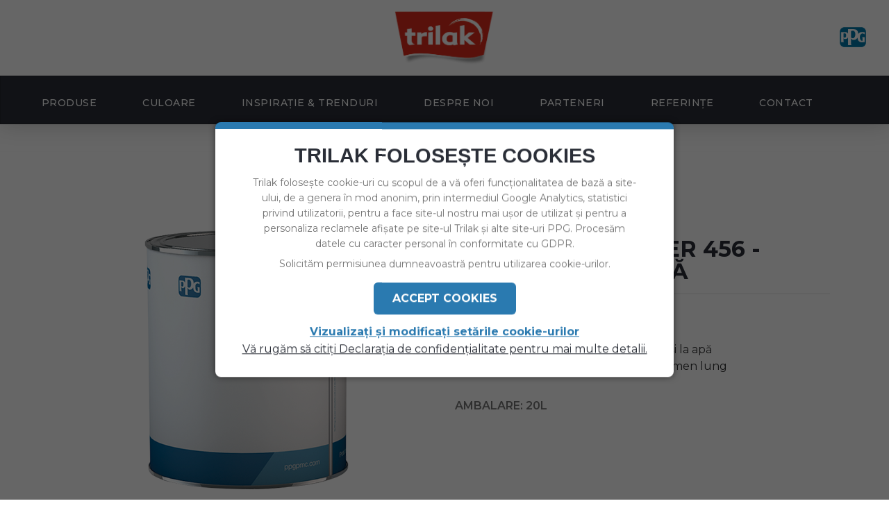

--- FILE ---
content_type: text/html; charset=utf-8
request_url: https://trilak.ro/produse/catalogue/sigma-sigmacover-456_50/
body_size: 5517
content:


<!doctype html>
<html>
    <head>
        <title>
    SIGMA Sigmacover 456 - VOPSEA EPOXIDICĂ | 
</title>
        <meta name="viewport" content="width=device-width,initial-scale=1">

        

        
            <link rel="shortcut icon" href="/static/images/favicon.png" />
        

        
    <link rel="stylesheet" type="text/css" href="/static/oscar/css/styles.css" />


        
       
        <!-- CSS -->
        <!--Font-awesome icon-->
        <link rel="stylesheet" href="/static/css/font-awosome.css">
        <!--Flaticon CSS-->
        <link rel="stylesheet" href="/static/font/flaticon.css">
        <!-- Animate CSS -->
        <link rel="stylesheet" href="/static/css/animate.min.css">
        <!-- Jquery Ui CSS -->
        <link rel="stylesheet" href="/static/css/jquery-ui.css">
        <!-- Bootstrap CSS -->
        <link rel="stylesheet" href="/static/css/bootstrap.min.css">
        <!-- Main StyleSheet CSS -->
        <link rel="stylesheet" href="/static/css/style.css">
         <!-- Custom StyleSheet CSS -->
        <link rel="stylesheet" href="/static/css/custom.css">
        <!-- Responsive CSS -->
        <link rel="stylesheet" href="/static/css/responsive.css">
        <link rel="stylesheet" href="/static/css/stylesbaad.css">
        <link rel="stylesheet" href="/static/css/lightbox.min.css">
       
        <!-- Google Fonts -->
        <link href="https://fonts.googleapis.com/css?family=Arvo:400,400i,700,700i&display=swap" rel="stylesheet">
        <link href="https://fonts.googleapis.com/css?family=Muli&display=swap" rel="stylesheet">
        <link href="https://fonts.googleapis.com/css?family=Montserrat:400,500,600,700&display=swap&subset=latin-ext" rel="stylesheet">
        <!--Icon-->


       <!-- Global site tag (gtag.js) - Google Analytics -->

        <script async src="https://www.googletagmanager.com/gtag/js?id=G-HHEEQCTBZV"></script>
        <script>
            window.dataLayer = window.dataLayer || [];
            function gtag(){dataLayer.push(arguments);}
            gtag('js', new Date());
            gtag('config', 'G-HHEEQCTBZV');
        </script>

        <script src="/static/js/jquery-3.6.0.min.js"></script>
        <script type="text/javascript" src="https://js.api.here.com/v3/3.1/mapsjs-core.js"></script>
        <script type="text/javascript" src="https://js.api.here.com/v3/3.1/mapsjs-service.js"></script>
        <script type="text/javascript" src="https://js.api.here.com/v3/3.1/mapsjs-ui.js"></script>
        <script src="https://js.api.here.com/v3/3.1/mapsjs-mapevents.js" type="text/javascript" charset="utf-8"></script>
        <link rel="stylesheet" type="text/css" href="https://js.api.here.com/v3/3.1/mapsjs-ui.css" />
        <!-- Facebook Pixel Code -->
        <script>
        !function(f,b,e,v,n,t,s)
            {if(f.fbq)return;n=f.fbq=function(){n.callMethod?
            n.callMethod.apply(n,arguments):n.queue.push(arguments)};
            if(!f._fbq)f._fbq=n;n.push=n;n.loaded=!0;n.version='2.0';
            n.queue=[];t=b.createElement(e);t.async=!0;
            t.src=v;s=b.getElementsByTagName(e)[0];
            s.parentNode.insertBefore(t,s)}(window, document,'script',
            'https://connect.facebook.net/en_US/fbevents.js');
            fbq('init', '337570687250323');
            fbq('track', 'PageView');
        </script>
        <noscript><img height="1" width="1" style="display:none" src="https://www.facebook.com/tr?id=337570687250323&ev=PageView&noscript=1"/></noscript>
<!-- End Facebook Pixel Code -->
    </head>
    <body id="default" class="default">
        
        <div class="container-fluid">
            <header class="site-header" id="header">
                <div class="header-content">
                    <div class="container-fluid">

                        <a href="/" class="logo">
                            <img src="/static/images/Trilak_logo.png" alt="Trilak" title="" />
                        </a>
                                <div class="ppg-logo" title="PPG">
                        <a href="https://www.ppg.com/" target="_blank">
                            <img src="/static/images/ppg-logo.png"/>
                        </a>
                    </div>
                    </div>
                </div>
                



<nav class="navbar">
    <span class="navbar-toggle" id="js-navbar-toggle">
        <i class="fas fa-bars"></i>
    </span>
    <ul class="main-nav" id="js-menu">
        

            <li class="nav-item   dropdown ">
                <a href="/produse/" data-nav=parent name="Produse" class="nav-link" data-nav-text="Produse" data-t="nav" data-d1="main" target="_self">Produse</a>
                
                
                    <ul class="dropdown-content">
                        
                            <li class="nav-item" >
                                <a href="/produse/catalogue/category/vopsele-lavabile-pentru-interior_8/" title="Vopsele lavabile pentru interior" name="Produse"  data-t="nav" data-d1="main" target="_self">Vopsele lavabile pentru interior </a>
                            </li>

                        
                            <li class="nav-item" >
                                <a href="/produse/catalogue/category/vopsele-lavabile-pentru-exterior_9/" title="Vopsele lavabile pentru exterior" name="Produse"  data-t="nav" data-d1="main" target="_self">Vopsele lavabile pentru exterior </a>
                            </li>

                        
                            <li class="nav-item" >
                                <a href="/produse/catalogue/category/tencuieli-decorative_10/" title="Tencuieli decorative" name="Produse"  data-t="nav" data-d1="main" target="_self">Tencuieli decorative </a>
                            </li>

                        
                            <li class="nav-item" >
                                <a href="/produse/catalogue/category/lacuri-si-lazuri-pentru-lemn_11/" title="Lacuri și lazuri pentru lemn" name="Produse"  data-t="nav" data-d1="main" target="_self">Lacuri și lazuri pentru lemn </a>
                            </li>

                        
                            <li class="nav-item" >
                                <a href="/produse/catalogue/category/emailuri-pentru-lemn-si-metal_12/" title="Emailuri pentru lemn și metal" name="Produse"  data-t="nav" data-d1="main" target="_self">Emailuri pentru lemn și metal </a>
                            </li>

                        
                            <li class="nav-item" >
                                <a href="/produse/catalogue/category/grunduri-si-amorse_13/" title="Grunduri și amorse" name="Produse"  data-t="nav" data-d1="main" target="_self">Grunduri și amorse </a>
                            </li>

                        
                            <li class="nav-item" >
                                <a href="/produse/catalogue/category/vopsele-industriale_14/" title="Vopsele industriale" name="Produse"  data-t="nav" data-d1="main" target="_self">Vopsele industriale </a>
                            </li>

                        
                            <li class="nav-item" >
                                <a href="/produse/catalogue/category/alte-produse_15/" title="Alte produse" name="Produse"  data-t="nav" data-d1="main" target="_self">Alte produse </a>
                            </li>

                        
                    </ul>
                    
                
            </li>
        

            <li class="nav-item   dropdown ">
                <a href="/culoare/" data-nav=parent name="Produse" class="nav-link" data-nav-text="Produse" data-t="nav" data-d1="main" target="_self">Culoare</a>
                
                
                
                    <ul class="dropdown-content">
                        <li class="nav-item" >
                            <a href="/culoare">Colecție de culori</a>
                        </li>
                        <li class="nav-item" >
                            <a href="https://www.visualizecolor.com/ppgpaints#/" target="_blank">Color visualizer</a>
                        </li>
                    </ul>
                
            </li>
        

            <li class="nav-item   dropdown ">
                <a href="/inspiratie-trenduri/" data-nav=parent name="Produse" class="nav-link" data-nav-text="Produse" data-t="nav" data-d1="main" target="_self">Inspirație &amp; Trenduri</a>
                
                
                
            </li>
        

            <li class="nav-item   dropdown ">
                <a href="/despre-noi/" data-nav=parent name="Produse" class="nav-link" data-nav-text="Produse" data-t="nav" data-d1="main" target="_self">Despre Noi</a>
                
                
                
            </li>
        

            <li class="nav-item   dropdown ">
                <a href="/parteneri/" data-nav=parent name="Produse" class="nav-link" data-nav-text="Produse" data-t="nav" data-d1="main" target="_self">Parteneri</a>
                
                
                
            </li>
        

            <li class="nav-item   dropdown ">
                <a href="/referinte/" data-nav=parent name="Produse" class="nav-link" data-nav-text="Produse" data-t="nav" data-d1="main" target="_self">Referințe</a>
                
                
                
            </li>
        

            <li class="nav-item   dropdown ">
                <a href="/contact/" data-nav=parent name="Produse" class="nav-link" data-nav-text="Produse" data-t="nav" data-d1="main" target="_self">Contact</a>
                
                
                
            </li>
        
    </ul>
 </nav>

            </header>

            
        </div>
         
        

    
    
        <div class="container-fluid page">
            <div class="page_inner">
                
                

                



<div id="messages">

</div>

                
                <div class="content">
                    

                    
                    <div id="content_inner">

<article class="product_page"><!-- Start of product page -->
    <div class="container product-detail">
        <div class="row">

            
            <div class="col-sm-6">
                



    

    

        
        <div id="product_gallery" class="carousel">
            <div class="img-thumbnail">
                <div class="carousel-inner">
                    <div class="carousel-item active">
                    
                        <img src="/media/images/products/2020/06/ipari_1K_2jqvnk3.png" alt="SIGMA Sigmacover 456 - VOPSEA EPOXIDICĂ" />
                    
                    </div>
                </div>
            </div>
        </div>

    


            </div>
            

            
            <div class="col-sm-6 product_main">
            <a href="#" title="Back" id="back-to" class="btn-back" data-t="nav" data-d1="back"><span><i class="fa fa-arrow-left" aria-hidden="true"></i>
</span>&#206;napoi</a>
                
                
                <h1>SIGMA Sigmacover 456 - VOPSEA EPOXIDICĂ</h1>

                <hr/>

                    <h4 class="product-subname"></h4>

                        
                        <div class="benefits my-3">
                            <ul style="list-style-type: disc;" class="pl-3 ml-3">
                                
                                    <li class="py-1">Aplicare ușoară</li>
                                
                                    <li class="py-1">Rezistență excelentă la coroziune și la apă</li>
                                
                                    <li class="py-1">Dur, își menține flexibilitatea pe termen lung</li>
                                
                            </ul>
                        </div>
                    
                    <div class="pack-size">
                        <p class="pack-size-title">Ambalare: </p><p class="pack-size-values">20L</p>
                    </div>
            </div><!-- /col-sm-6 -->
            

        </div><!-- /row -->
    </div><!-- /container -->
 <div class="accordion-container">
    
    
        <button type="button" class="accordion-title" id="informatii">DESCRIERE PRODUS <span><i class="fa fa-angle-up" style="font-size:36px;"></i></span></button>
        <div class="accordion-section js-active product-usage" id="product-usage">
            <div class="container">
                
                     <p><strong>Proprietăți</strong>:  Strat intermediar sau final epoxidic, de uz general în sistemele de protecţie anti-corozivă pentru structuri de oţel și beton cu expunere atmosferică, pe uscat sau în mediul marin. Aplicare ușoară atât la pistol fără aer cât și cu pensula. Se întărește la temperaturi de până la -10 °C. O umiditate relativă mare (maximum 95%) în timpul aplicării și uscării nu afectează calitatea stratului de vopsea. Are aderenţă bună pe majoritatea vopselelor îmbătrânite dar în condiţie bună alchidice, clor-cauciuc și epoxidice. Poate fi reacoperit cu diverse vopsele bi-componente și convenţionale chiar și după expunerea îndelungată la intemperii. Rezistenţă la apă și la contactul ocazional cu substanţe chimice nu foarte agresive. Rezistenţă excelentă la coroziune. Dur, își menţine flexibilitatea pe termen lung.</p>
                
                     <p><strong>Densitate</strong>:  1,4 kg/ L</p>
                
                     <p><strong>Numar de componenți</strong>:  Doi</p>
                
                     <p><strong>Rata de acoperire teoretică</strong>:  6,5 m2/ L la 100 μm</p>
                
                     <p><strong>Timp de uscare la atingere</strong>:  2 ore</p>
                
                     <p><strong>Interval de reacoperire</strong>:  Minimum 3 ore / Maxim Nelimitat</p>
                
                     <p><strong>Grosime peliculă uscată recomandată</strong>:  75–150 μm (3,0–5,9 mils) depinde de sistem</p>
                
                     <p><strong>Volum de solide</strong>:  65 ± 2%</p>
                
            </div>
        </div>

        <button type="button" class="accordion-title" id="fise-tehnice">DOCUMENTE <span><i class="fa fa-angle-down" style="font-size:36px;"></i></span></button>
        <div class="accordion-section product-documents" id="product-documents" style="display:none;">
            <div class="container-fluid">
                <div class="row">
                    <div class="col-lg-3 attachment">
                        
                            <a href="/media/images/products/2020/06/fs-SigmaCover456-BASEHRD.pdf" target="_blank" download>Fișa de Securitate: fs-SigmaCover456-BASEHRD.pdf</a>
                        
                            <a href="/media/images/products/2020/06/ft-SigmaCover456.pdf" target="_blank" download>Fișa Tehnică: ft-SigmaCover456.pdf</a>
                        
                    </div>
                </div>
            </div>
        </div>

        <button type="button" class="accordion-title" id="certificates">Avize <span><i class="fa fa-angle-down" style="font-size:36px;"></i></span></button>
        <div class="accordion-section product-documents" id="avize" style="display:none;">
            <div class="container-fluid">
                <div class="row">
                    
                </div>
            </div>
        </div>


</div>

</article><!-- End of product page -->
</div>
                </div>
            </div>
        </div>
    

    <footer class="container">
    
        
    
</footer>


         
        <footer>
            <!--footer-nav Section-->
            <section class="footer-nav">
                <div class="container">
                    <div class="footer-content">
                        <div class="row">
                            <div class="col-md-12">
                                <div class="about-company">
                                    <div class="follow">
                                    <p class="display-h5">Follow</p>
                                     <img class="follow-trilak" src="/static/images/Trilak_logo.png"/>
                                     </div>
                                    <div class="social-icon">
                                        <ul class="sicon-frist">
                                            <li><a href="https://www.facebook.com/VopseleTrilak" target="_blank"><i class="fab fa-facebook-f sicon blue-icon"></i></a></li>
                                        </ul>
                                    </div>
                                </div>
                            </div>
                        </div>
                        <div class="row">
                            <div class="col-md-12">
                                <nav >
                                        <div class="col-md-auto dropdown-container pol-conf" data-expanded="false" role="menu" aria-labelledby="footer-nav2">
                                            <a href="http://corporate.ppg.com/getdoc/6a2b3574-e436-4157-9e4e-1aea5df2c6aa/Declaratia-de-confidentialitate-PPG-pentru-Europa.aspx" title="POLITICA DE CONFIDENȚIALITATE" target="_blank" rel=noopener role="menuitem" data-t="nav" data-d1="footer">
                                                <p class="display-h5 footer-nav-trigger" id="footer-nav2">
                                                    <span class="dropdown-title">
                                                        POLITICA DE CONFIDENȚIALITATE
                                                    </span>
                                                </p>
                                            </a>
                                        </div>
                                        <div class="col-md-auto dropdown-container pol-cook">
                                            <p class="display-h5">
                                                <span class="dropdown-title cookie-consent__edit">
                                                    POLITICA DE COOKIE-URI
                                                </span>
                                            </p>
                                        </div>
                                </nav>
                            </div>
                        </div>
                    </div>
                </div>
            </section>
            <p>© <script>document.write(new Date().getFullYear())</script> All Rights Reserved By PPG</p>
        </footer>
        <!--/Footer Section-->
        
        


        
        
    
    <!-- Twitter Bootstrap -->
    <script src="/static/oscar/js/bootstrap4/bootstrap.bundle.min.js"></script>
    <!-- Oscar -->
    <script src="/static/oscar/js/oscar/ui.js"></script>


        
        
    
    

    

    <script>
        $('#colorate').click(function() {
            $('#product-colors').slideToggle('1000');
            $("i", this).toggleClass("fa fa-angle-down fa fa-angle-up");
        });
        $('#informatii').click(function() {
            $('#product-usage').slideToggle('1000');
            $("i", this).toggleClass("fa fa-angle-down fa fa-angle-up");
        });
         $('#fise-tehnice').click(function() {
            $('#product-documents').slideToggle('1000');
            $("i", this).toggleClass("fa fa-angle-down fa fa-angle-up");
        });
         $('#certificates').click(function() {
            $('#avize').slideToggle('1000');
            $("i", this).toggleClass("fa fa-angle-down fa fa-angle-up");
        });
    </script>
    <script>
        $(function() {
            // Go back to previous page
            document.getElementById('back-to').addEventListener('click', function(e) {
                e.preventDefault();

                window.history.back();
            });
        });
    </script>

        

        
        <script>
            $(function() {
                
    
    oscar.init();

            });
        </script>
        <script>
            let mainNav = document.getElementById('js-menu');
            let navBarToggle = document.getElementById('js-navbar-toggle');

            navBarToggle.addEventListener('click', function () {
                mainNav.classList.toggle('active');
            });
        </script>
        <script src="https://emeacookiewallcdnprd.blob.core.windows.net/prd/cookie-consent/cookie-consent.min.js"></script>

        <script>
            window.cookieConsent({
                brandName: 'Trilak',
                language: 'ro'
            });
        </script>

        <!-- Animation plugin JS -->
        <script src="/static/js/wow.min.js"></script>
        <!-- Countdown plugin JS -->
        <script src="/static/js/countdown.js"></script>
        <!-- Counterup plugin JS -->
        <script src="/static/js/jquery.counterup.min.js"></script>
        <!-- Shuffle plugin JS -->
        <script src="/static/js/shuffle.js"></script>
        <!-- Waypoint plugin JS -->
        <script src="/static/js/waypoints.min.js"></script>
        <!-- jquery Ui plugin JS -->
        <script src="/static/js/jquery-ui.js"></script>
        <!--Bootstrap JS-->
        <script src="/static/js/bootstrap.bundle.min.js"></script>
        <!--Custom JS-->
        <script src="/static/js/custom.js"></script>
        <script src="/static/js/lightbox.min.js"></script>
    </body>
</html>


--- FILE ---
content_type: text/css
request_url: https://trilak.ro/static/font/flaticon.css
body_size: 1838
content:
	/*
  	Flaticon icon font: Flaticon
  	Creation date: 10/07/2019 03:36
  	*/

@font-face {
  font-family: "Flaticon";
  src: url("./Flaticon.eot");
  src: url("./Flaticon.eot?#iefix") format("embedded-opentype"),
       url("./Flaticon.woff2") format("woff2"),
       url("./Flaticon.woff") format("woff"),
       url("./Flaticon.ttf") format("truetype"),
       url("./Flaticon.svg#Flaticon") format("svg");
  font-weight: normal;
  font-style: normal;
}

@media screen and (-webkit-min-device-pixel-ratio:0) {
  @font-face {
    font-family: "Flaticon";
    src: url("./Flaticon.svg#Flaticon") format("svg");
  }
}

[class^="flaticon-"]:before, [class*=" flaticon-"]:before,
[class^="flaticon-"]:after, [class*=" flaticon-"]:after {   
  font-family: Flaticon;
        font-size: 20px;
font-style: normal;
margin-left: 20px;
}

.flaticon-paint:before { content: "\f100"; }
.flaticon-pantone:before { content: "\f101"; }
.flaticon-paint-1:before { content: "\f102"; }
.flaticon-pantone-1:before { content: "\f103"; }
.flaticon-art:before { content: "\f104"; }
.flaticon-paint-roller:before { content: "\f105"; }
.flaticon-graphic-tool:before { content: "\f106"; }
.flaticon-paint-brushes:before { content: "\f107"; }
.flaticon-paint-brush:before { content: "\f108"; }
.flaticon-paint-2:before { content: "\f109"; }
.flaticon-art-1:before { content: "\f10a"; }
.flaticon-pantone-2:before { content: "\f10b"; }
.flaticon-paint-3:before { content: "\f10c"; }
.flaticon-repair:before { content: "\f10d"; }
.flaticon-left-arrow:before { content: "\f10e"; }
.flaticon-right-arrow:before { content: "\f10f"; }
.flaticon-envelope:before { content: "\f110"; }
.flaticon-placeholder:before { content: "\f111"; }
.flaticon-phone:before { content: "\f112"; }
.flaticon-focus:before { content: "\f113"; }
.flaticon-unlink:before { content: "\f114"; }

--- FILE ---
content_type: text/css
request_url: https://trilak.ro/static/css/style.css
body_size: 76603
content:
/*-----------------------------------------------------------------------
Template Name:WePaint | Creative HTML5 Template For Painting Company Template
URI: http://demo.voidcoders.com/htmldemo/wepaint
Description: This is html5 template
Author: Voidcoders
Author URI: https://themeforest.net/user/voidcoders/portfolio
Version: 2.0
--------------------------------
CSS INDEX ===================

 1. Theme default CSS
 2. Home
    2.1 Header
    2.2 Hero
    2.3 Service
    2.4 Amout Us
    2.5 Complete Project
    2.6 Blog
    2.7 Project-Ask
    2.8 Footer-Nav
    2.9 Footer
 3. Home
 4. Home
 5. Blog Grid
 6. Blog Full
 7. Blog Read
 8. 404 Error
 -----------------------------------------------------------------------------------*/
/*----------------------------------------*/
/* 1. Theme default CSS
/*----------------------------------------*/
/* Table Of Contents
=========================
- Default Typography - Custom Typography
========================= */
/* -------------------------- - Default Typography -------------------------- */
h1, h2, h3, h4, h5, h6 {
    margin: 0;
    font-family: "Raleway", sans-serif;
    font-weight: 700;
    color: #000;
    letter-spacing: 0px;
}
a{
    color: #060707;
}
h1 a, h2 a, h3 a, h4 a, h5 a, h6 a {
    font-weight: inherit;
    font-family: 'Arvo', serif;
}
h1 {
    font-size: 36px;
    line-height:50px;
    letter-spacing: 0px;
    margin-bottom: 0px;
}
h2 {
    font-size: 26px;
    line-height: 32px;
    margin-bottom: 0px;
}
h3 {
    font-size: 24px;
    line-height: 30px;
    margin-bottom: 0px;
}
h4 {
    font-size: 20px;
    line-height: 27px;
}
h5 {
    font-size: 16px;
    line-height: 24px;
}
h6 {
    font-size: 14px;
    line-height: 24px;
}
p {
    font-family: 'Muli', sans-serif;
    font-size: 15px;
    font-weight: normal;
    letter-spacing: 0;
    line-height: 25px;
    margin: 0;
}
/**------------Hamburger menu Menu------------*/

button.navbar-toggler.nav-icon span.navbar-toggler-icon {
    opacity: 0;
}
button.navbar-toggler.nav-icon{
    position: relative;
    transition: .5s ease;
}
button.navbar-toggler.nav-icon::before {
    position: absolute;
    z-index: 999;
    color: #090909;
    font-size: 30px;
    left: 17px;
    font-family: "Font Awesome 5 Free";
    font-weight: 900;
    content: "\f00d"
}

.navbar-toggler:not(:disabled):not(.disabled) {
    cursor: pointer;
    background: #1aa0ff;;
}

.header5-nav .navbar-toggler:not(:disabled):not(.disabled) {
    cursor: pointer;
    background: #1aa0ff;
}

.head-6 .navbar-toggler:not(:disabled):not(.disabled) {
    cursor: pointer;
    background: #dc0a1f;
}
.header-area4 .navbar-toggler:not(:disabled):not(.disabled) {
    cursor: pointer;
    background: #8eb050;
}

.navbar-light .navbar-toggler {
   border: none;
}

button:focus {
    outline: inherit;

}

/**-----------End-Hamburger Menu------------*/
/* Preloder */
* {
    -webkit-box-sizing: border-box;
    -moz-box-sizing: border-box;
    box-sizing: border-box;
}
.preloader {
    position: fixed;
    height: 100%;
    width: 100%;
    background-color: #fff;
    z-index: 99;
}
.wrapper {
    padding: 40px 0;
    left: 0;
    height: 142px;
    width: 142px;
    margin: auto;
    overflow: visible;
    position: fixed;
    top: 0;
    z-index: 999;
}
div.spinner {
    -moz-animation: rotate 10s infinite linear;
    -webkit-animation: rotate 10s infinite linear;
    animation: rotate 10s infinite linear;
    position: fixed;
    display: block;
    margin: auto;
    width: 100%;
    height: 100%;
}
div.spinner i {
    -moz-animation: rotate 3s infinite cubic-bezier(0.09, 0.6, 0.8, 0.03);
    -webkit-animation: rotate 3s infinite cubic-bezier(0.09, 0.6, 0.8, 0.03);
    animation: rotate 3s infinite cubic-bezier(0.09, 0.6, 0.8, 0.03);
    -moz-transform-origin: 50% 100% 0;
    -webkit-transform-origin: 50% 100% 0;
    transform-origin: 50% 100% 0;
    position: absolute;
    display: inline-block;
    top: 50%;
    left: 50%;
    border: solid 6px transparent;
    border-bottom: none;
}
div.spinner i:nth-child(1) {
    -moz-animation-timing-function: cubic-bezier(0.09, 0.3, 0.12, 0.03);
    -webkit-animation-timing-function: cubic-bezier(0.09, 0.3, 0.12, 0.03);
    animation-timing-function: cubic-bezier(0.09, 0.3, 0.12, 0.03);
    width: 44px;
    height: 22px;
    margin-top: -22px;
    margin-left: -22px;
    border-color: #2172b8;
    border-top-left-radius: 36px;
    border-top-right-radius: 36px;
}
div.spinner i:nth-child(2) {
    -moz-animation-timing-function: cubic-bezier(0.09, 0.6, 0.24, 0.03);
    -webkit-animation-timing-function: cubic-bezier(0.09, 0.6, 0.24, 0.03);
    animation-timing-function: cubic-bezier(0.09, 0.6, 0.24, 0.03);
    width: 58px;
    height: 29px;
    margin-top: -29px;
    margin-left: -29px;
    border-color: #18a39b;
    border-top-left-radius: 42px;
    border-top-right-radius: 42px;
}
div.spinner i:nth-child(3) {
    -moz-animation-timing-function: cubic-bezier(0.09, 0.9, 0.36, 0.03);
    -webkit-animation-timing-function: cubic-bezier(0.09, 0.9, 0.36, 0.03);
    animation-timing-function: cubic-bezier(0.09, 0.9, 0.36, 0.03);
    width: 72px;
    height: 36px;
    margin-top: -36px;
    margin-left: -36px;
    border-color: #82c545;
    border-top-left-radius: 48px;
    border-top-right-radius: 48px;
}
div.spinner i:nth-child(4) {
    -moz-animation-timing-function: cubic-bezier(0.09, 1.2, 0.48, 0.03);
    -webkit-animation-timing-function: cubic-bezier(0.09, 1.2, 0.48, 0.03);
    animation-timing-function: cubic-bezier(0.09, 1.2, 0.48, 0.03);
    width: 86px;
    height: 43px;
    margin-top: -43px;
    margin-left: -43px;
    border-color: #f8b739;
    border-top-left-radius: 54px;
    border-top-right-radius: 54px;
}
div.spinner i:nth-child(5) {
    -moz-animation-timing-function: cubic-bezier(0.09, 1.5, 0.6, 0.03);
    -webkit-animation-timing-function: cubic-bezier(0.09, 1.5, 0.6, 0.03);
    animation-timing-function: cubic-bezier(0.09, 1.5, 0.6, 0.03);
    width: 100px;
    height: 50px;
    margin-top: -50px;
    margin-left: -50px;
    border-color: #f06045;
    border-top-left-radius: 60px;
    border-top-right-radius: 60px;
}
div.spinner i:nth-child(6) {
    -moz-animation-timing-function: cubic-bezier(0.09, 1.8, 0.72, 0.03);
    -webkit-animation-timing-function: cubic-bezier(0.09, 1.8, 0.72, 0.03);
    animation-timing-function: cubic-bezier(0.09, 1.8, 0.72, 0.03);
    width: 114px;
    height: 57px;
    margin-top: -57px;
    margin-left: -57px;
    border-color: #ffa868;
    border-top-left-radius: 66px;
    border-top-right-radius: 66px;
}
div.spinner i:nth-child(7) {
    -moz-animation-timing-function: cubic-bezier(0.09, 2.1, 0.84, 0.03);
    -webkit-animation-timing-function: cubic-bezier(0.09, 2.1, 0.84, 0.03);
    animation-timing-function: cubic-bezier(0.09, 2.1, 0.84, 0.03);
    width: 128px;
    height: 64px;
    margin-top: -64px;
    margin-left: -64px;
    border-color: #ff852b;
    border-top-left-radius: 72px;
    border-top-right-radius: 72px;
}
@-moz-keyframes rotate {
    to {
        -moz-transform: rotate(360deg);
        transform: rotate(360deg);
   }
}
@-webkit-keyframes rotate {
    to {
        -webkit-transform: rotate(360deg);
        transform: rotate(360deg);
   }
}
@keyframes rotate {
    to {
        -moz-transform: rotate(360deg);
        -ms-transform: rotate(360deg);
        -webkit-transform: rotate(360deg);
        transform: rotate(360deg);
   }
}
/*End Preloder */
/* Animation CSS */
@-webkit-keyframes swing {
    15% {
        -webkit-transform: translateX(5px);
        transform: translateX(5px);
   }
    30% {
        -webkit-transform: translateX(-5px);
        transform: translateX(-5px);
   }
    50% {
        -webkit-transform: translateX(3px);
        transform: translateX(3px);
   }
    65% {
        -webkit-transform: translateX(-3px);
        transform: translateX(-3px);
   }
    80% {
        -webkit-transform: translateX(2px);
        transform: translateX(2px);
   }
    100% {
        -webkit-transform: translateX(0);
        transform: translateX(0);
   }
}
@keyframes swing {
    15% {
        -webkit-transform: translateX(5px);
        transform: translateX(5px);
   }
    30% {
        -webkit-transform: translateX(-5px);
        transform: translateX(-5px);
   }
    50% {
        -webkit-transform: translateX(3px);
        transform: translateX(3px);
   }
    65% {
        -webkit-transform: translateX(-3px);
        transform: translateX(-3px);
   }
    80% {
        -webkit-transform: translateX(2px);
        transform: translateX(2px);
   }
    100% {
        -webkit-transform: translateX(0);
        transform: translateX(0);
   }
}
/* End Animation CSS */
/* 2.1 Heder-area*/
.paint-nav .navbar-brand img{
    height: 110px;
    position: relative;
    z-index: 1;
}
.paint-nav .navbar-light .navbar-nav li.nav-item {
    padding: 12px 0px 5px;
    height: 50px;
    cursor: pointer;
    position: relative;
    margin-top: 18px;
    min-width: 102px;
    text-align: center;
}
.paint-nav .navbar-light .navbar-nav .nav-link {
    padding: 10px 12px;
    cursor: pointer;
    text-align: center;
    display: inline-block;
    font-size: 14px;
    font-family: Montserrat,Arial,sans-serif;
    text-transform: uppercase;
    color: rgb(5, 5, 5);
    font-weight: bold;
}
.paint-nav .navbar-light .navbar-nav li.nav-item.dropdown>a {
    position: relative;
}
.paint-nav .navbar-light .navbar-nav li.nav-item.dropdown>a:after {
    position: absolute;
    content: '\f0d7';
    font-family: fontawesome;
    right: 0px;
    top: 10px;
    display: none;
}
.paint-nav .navbar-light .navbar-nav li.nav-item ul li.dropdown-item {
    position: relative;
}
.paint-nav .navbar-light .navbar-nav li.nav-item ul li.dropdown-item.dd-caret:after {
    position: absolute;
    content: '\f0da';
    font-family: fontawesome;
    right: 8px;
    top: 5px;
    color: #fff;
    display: none;
}
.paint-nav .navbar-light .navbar-nav .last-child {
    min-width: 180px;
    padding-left: 40px;
}
.paint-nav .navbar-light .navbar-nav.blue .nav-link:hover {
    color: #fff3f3;
    text-decoration: underline;
    transition: .5s ease;
    font-weight: 600;
}
a.active-page {
    color: #e6ae48!important;
}
.paint-nav .bg-light {
    background-color: transparent!important;
}
header.header-area.nav-fixed{
    position: fixed;
    z-index: 99;
    top: 0;
    animation-duration: 0.8s;
    animation-name: fadeInDown;
    animation-timing-function: ease-in-out;
    box-shadow: 0 4px 12px -4px rgba(0, 0, 0, 0.75);
    background-image: none;
    background: #fec73c;
}
header.header-area.header-area4.nav-fixed.nav-4 {
    background: #6c8c30;
}


header.header-area.header-area6.nav-fixed.nav-6 {
    background: #bc2b39;
}

header.header-area.header5.nav-fixed.nav-5 {
    background: #0674c1;
}
header.header-area.blue.nav-fixed.nav-blue {
    background: #0098c3;
}
header.header-area {
    position: fixed;
    z-index: 2;
    top: 0;
    right: 0;
    left: 0;
}
.navbar-nav.hp-1-nav.blue {
    background-image: url(../images/nav-bac-4.png);
    left: 172px;
    width: 90%;
    height: 100px;
    top: 11px;
    padding-left: 61px;
    background-size: contain;
    background-repeat: no-repeat;
    position: absolute;
}
.navbar-nav.hp-4-nav {
    background-image: url(../images/nav-backg-2.png);
}
ul.blue ul.dropdown-menu {
    padding: 0;
    color: #fff;
    border-radius: inherit;
    background-color: #1aa0ff;
    border-bottom-right-radius: 16px;
}
ul.blue ul.dropdown-menu .dropdown-item a {
    color: #000;
}
ul.dropdown-menu .dropdown-item:last-child{
    border-bottom-right-radius: 16px;
}
ul.blue ul.dropdown-menu .dropdown-item:hover {
    background-color: #0674c1;
    color: #fafafa;
}
ul.blue ul.dropdown-menu .dropdown-item a:hover{
    color: #fafafa;
    text-decoration: none;
}
.card.estimate-card.es-card-2 {
    margin-top: -37px;
    margin: 0px auto;
    position: relative;
    z-index: 1;
    max-width: 505px;
}
.e-tottle.me-tottle {
    padding: 20px 15px;
}
.es-close {
    position: absolute;
    right: 6px;
    top: -5px;
    color: #fff;
    opacity: 1;
    z-index: 999;
    font-weight: 600;
}
.close:not(:disabled):not(.disabled):focus, .close:not(:disabled):not(.disabled):hover{
    color: #ffa868;
    opacity: 1;
}
.modal-content.e-m-contents {
    margin: 0px auto;
    margin-top: -13%;
    max-width: 510px;
}
/* End Header */
/* 2.2 Hero-area */
.hero-area{
    background-repeat: no-repeat;
    background-image: url(../images/hero1.png);
    width: 100%;
    background-size: cover;
    overflow: hidden;
    text-align: center;
    background-position: center center;
    position: relative;
}
.hero-four {
    background-image: url(../images/Hero-4.png);
}
.hero-content {
    margin-bottom: 400px;
}
.hero-content h1{
    width: 60%;
    font-weight: 600;
    color: #fff;
    margin: 0px auto;
    padding-top: 280px;
}
.hero-content p{
    color: #fff;
    width: 45%;
    font-size: 17px;
    padding: 20px 0px;
    margin: 0px auto;
}
.hero-area-1 {
    background-repeat: no-repeat;
    background-image: url(../images/Homepage.png);
    width: 100%;
    background-position: 100% 100%;
    background-size: cover;
    overflow: hidden;
    position: relative;
}
.navbar-nav.hp-nav6 {
    background-position: center;
    background-image: url(../images/nav-back-3.png);
}
.head-6 .navbar-light .navbar-nav .nav-link {
    color: rgb(255, 248, 248);
}
.hero-area-6 {
    background-image: url(../images/hero-5.png);
}

.hero-content-1 {
    margin-bottom: 140px;
    position: relative;
    left: 10%;
}
.hero-content-1 h1{
    width: 79%;
    font-weight: 600;
    padding-top: 250px;
}
.hero-content-1 p{
    width: 70%;
    font-size: 20px;
    padding: 20px 0px;
}
.card.estimate-card {
    margin-top: 35%;
    color: #fff;
    padding: 15px;
    margin-bottom: 58px;
    font-size: 12px;
    z-index: 1;
    overflow: hidden;
    position: relative;
    font-family: 'Arvo', serif;
    background-color: #1d252d;
}
.estimate-card h2{
    padding: 20px 0px 5px;
    color: #fff;
    font-size: 24px;
    text-align: center;
}
.esc-paint::before{
    position: absolute;
    font-size: 700px;
    color: #252e36;
    top: -16%;
    left: -10%;
    z-index: -1;
}
.esc-paint6::before {
    position: absolute;
    font-size: 700px;
    color: #1aa0ff;
}

.card.estimate-card-6 {
    background-color: #0674c1;
}
span.e-ctl {
    font-size: 14px;
}
.estimate-card input.form-control {
    border-radius: inherit;
    background: #1d252d;
    border: 1px solid #3f464d;
    color: #ff6c00;
}
.estimate-card-6 input.form-control {
    border-radius: inherit;
    background: #0098c3;
    border: 1px solid #a7cbe5;
    color: #2d648a;
}
.estimate-card input.form-control:focus{
    outline-style:none;
    box-shadow:none;
    color: rgb(221, 215, 215);
    border-color:#cd862c;
}
.estimate-card.estimate-card-6 input.form-control:focus {
    border-color: #52f9ea;
}
.estimate-card input.form-control::placeholder{
    color: #737a80 !important;
}
.estimate-card label input[type=radio]{
    transform:scale(1.5);
    margin-left: 20px;
}
.estimate-card label:first-child input[type=radio] {
    margin-left: 0px;
}
.e-result {
    width: 100%;
    padding-bottom: 20px;
    position: relative;
    display: block;
}
.e-tottle h3 {
    color: #fff;
}
.e-tottle {
    width: 30%;
    padding: 30px 15px;
    text-align: center;
    border: 1px solid #52f9ea;
    float: left;
    border-right: none;
}
.er-text {
    width: 70%;
    padding: 12px;
    border: 1px solid #52f9ea;
    display: inline-block;
}
.er-text p{
    line-height: 21px;
    font-size: 14px;
    font-family: 'Arvo', serif;
}
button.btn-block.ebtn {
    padding: 15px 0px;
    border: none;
    font-weight: 600;
    font-size: 16px;
    color: #fff;
    font-family: 'Arvo', serif;
    background-color: #0674c1;
    cursor: pointer;
}
button.btn-block.ebtn-r {
    padding: 15px 0px;
    color: #fff;
    border: none;
    font-weight: 600;
    font-size: 16px;
    font-family: 'Arvo', serif;
    background-color: #1aa0ff;
    cursor: pointer;
}

button.btn-block.ebtn.ebtn6 {
    color: #fff;
    background-color: #0098c3;
}
button.btn-block.ebtn-r.ebtn-6 {
    color: #fff;
    background-color: #1aa0ff;
}
.btn-contact{
    -webkit-mask: url(../images/li.svg) no-repeat;
    background-color: #ffe468;
    width: 200px;
    margin: 0px auto;
    transition: .5s ease;
    padding: 50px 0px;
    position: relative;
}

.bc-4 {
    background-color: #8eb050 !important;
}
.bc-3 {
    background-color: #6c8c30!important;
}
.bc-3 a {
    color: #fff;
}
.bc-4 a {
    color: #fff;
}
.btn-contact:hover a {
    color: #fff;
}
.btn-contact::after {
    content: '';
    height: 100%;
    padding: 50px 0px;
    position: absolute;
    width: 0;
    top: 0;
    left: 0;
    background-color: #ffa868;
    transition: .9s ease;
}
.btn-contact:hover:after{
    width: 100%;
}
.con-btn {
    position: absolute;
    font-family: 'Arvo', serif;
    line-height: 90px;
    font-size: 14px;
    left: 0;
    right: 20px;
    top: 0;
    z-index: 1;
    font-weight: 600;
}
.btn-learn{
    -webkit-mask: url(../images/li.svg) no-repeat;
    background-color: #ffe468;
    width: 200px;
    transition: .5s ease;
    padding: 50px 0px;
    overflow: hidden;
    left: -17px;
    position: relative;
}
.btn-learn::after {
    position: absolute;
    content: '';
    height: 100%;
    padding: 50px 0px;
    width: 0;
    top: 0;
    left: 0;
    background-size: cover;
    background-color: #ebebeb;
    transition: .9s ease;
}
.btn-learn:hover::after{
    width: 100%;
}
.btn-learn:hover a{
    color: #060707;
}
/* End Hero-area */
/* 2.3 Service*/
.service{
    background: #fff;
    padding-bottom: 100px;
}
.single-service:hover{
    -webkit-box-shadow: 0px 0px 10px -1px rgba(0,0,0,0.75);
    -moz-box-shadow: 0px 0px 10px -1px rgba(0,0,0,0.75);
    box-shadow: 0px 0px 10px -1px rgba(92, 78, 78, 0.75);
}
.paints-service{
    margin-top: -200px;
}
.ss-home4{
    color: #fff;
    background-color: #8eb050 !important;
}
.ab-home-6 {
    background-color: #0674c1 !important;
}
.ss-home4 h2{
    color: #fff;
}
.ss-home42{
    color: #fff;
    background-color: #6c8c30 !important;
}
.ss-content.sscontent-h4 a {
    color: #fff;
}
.single-service{
    width: 100%;
    margin: 15px auto;
    position: relative;
    z-index: 1;
    padding: 32px 33px;
    height: auto;
    transition: .5s ease;
    overflow: hidden;
    background: #ffe468;
}
.ssh4-i.icon-inner span::before{
    color: #fff;
}
.sscontent-h4 h3{
    color: #fff;
}

.bc-4{
    background-color: #dc0a1f !important;
}
.ss-home6 {
    color: #fff;
    background-color: #0098c3 !important;
}
.ss-home66 {
    color: #fff;
    background-color: #0674c1 !important;
}
.ss-2{
    width: 100%;
    position: relative;
    z-index: 1;
    margin: 15px auto;
    overflow: hidden;
    padding: 32px 33px;
    height: auto;
    background: #ffa868;
}
.ficon-bg-1:before {
    font-size: 386px;
    position: absolute;
    z-index: -1;
    opacity: .1;
    top: -95px;
    left: -169px;
    overflow: hidden;
    display: inline-block;
    -webkit-transform: scaleX(-1);
    transform: scaleX(-1);
}
.ficon-bg-2:before {
    font-size: 386px;
    position: absolute;
    z-index: -1;
    opacity: .1;
    top: -95px;
    left: -132px;
    overflow: hidden;
    display: inline-block;
}
.ficon-bg-3:before {
    font-size: 386px;
    position: absolute;
    z-index: -1;
    opacity: .1;
    top: -88px;
    left: -138px;
    overflow: hidden;
    display: inline-block;
}
.ficon-bg-5:before {
    font-size: 386px;
    position: absolute;
    z-index: -1;
    opacity: .1;
    top: -95px;
    left: -155px;
    overflow: hidden;
    display: inline-block;
}
.ficon-bg-6:before {
    font-size: 444px;
    position: absolute;
    z-index: -1;
    opacity: .1;
    top: -137px;
    left: -218px;
    overflow: hidden;
    display: inline-block;
}
.icon-inner span::before{
    font-size: 70px;
    margin-left: 0px;
    overflow: hidden;
    display: inline;
    color: #000000;
}
.ss-content h3{
    padding: 10px 0px;
    font-weight: bolder;
}
.ss-content a{
    color: #0d0d0d;
    font-family: 'Muli', sans-serif;
    line-height: 45px;
    font-weight: 600;
}
.ss-content a:hover{
    text-decoration: underline;
}
/* End Service*/
/*2.4 About-us */
.about-us{
    background-image: url(../images/project/about.png);
    width: 100%;
    padding: 50px 50px;
    overflow: hidden;
    position: relative;
    background-size: cover;
    background-repeat: no-repeat;
}
.about{
    width: 100%;
    padding: 50px;
    overflow: hidden;
    position: relative;
    z-index: 1;
    background: #0674c1;
}
.au-tittle h2{
    width: 65%;
    font-weight: bold;
    color: #fff;
    padding-bottom: 15px;
}
.au-tittle p:first-child{
    font-family: 'Arvo', serif;
    font-size: 19px;
}
.about p{
    padding-bottom: 15px;
    font-size: 19px;
    color: #fff;
}
.ab-ficon{
    position: absolute;
}
.ficon-ab-1:before {
    font-size: 537px;
    position: absolute;
    z-index: -1;
    opacity: .1;
    top: -142px;
    left: -68px;
    overflow: hidden;
    display: inline-block;
}
/*End About-us*/
/* 2.5 Completed-project */
.completed-project{
    text-align: center;
    overflow: hidden;
}
.recent-top{
    padding: 50px 0px;
}
.prj-6-content a {
    font-family: 'Muli', sans-serif;
    text-decoration: underline;
    font-weight: 600;
}
.recent-project {
    padding-bottom: 50px;
}
.recent-top h3{
    padding: 12px 0px;
    font-size: 28px;
}
.recent-top p:first-child {
    font-family: 'Arvo', serif;
}
.recent-top p {
    width: 50%;
    margin: 0px auto;
    font-size: 17px;
}
.project-1 {
    position: relative;
    overflow: hidden;
    margin: 15px auto;
}
.project-1:hover .prj-1-content {
    opacity: 1;
    left: 20px;
}
.prj-1-content{
    background: #ffe468;
    text-align: left;
    z-index: 1;
    padding: 30px;
    overflow: hidden;
    position: absolute;
    top: 20px;
    left: -100%;
    height: calc(100% - 40px);
    width: calc(100% - 40px);
    opacity: 0;
    transition: .5s ease;
}
.ph4-content{
    color: #fff;
    background-color: #8eb050;
}
.ph4-content h4{
    color: #fff;
}
.ph4-content a{
    color: #fff;
}
.ph6-content {
    background-color: #f10f25;
}
.project-1:hover .prj-four {
    opacity: 1;
    left: 0px;
}
.prj-four{
    background: #ffe468;
    text-align: left;
    z-index: 1;
    padding: 50px;
    overflow: hidden;
    position: absolute;
    top: 0px;
    left: -100%;
    height: 100%;
    width: 100%;
    opacity: 0;
    transition: .5s ease;
}
.project-1:hover .prj-four {
    opacity: 1;
    left: 0px;
}
.project-1:hover .prj-five {
    opacity: 1;
    left: 0px;
}
.prj-five{
    background: #ffe468;
    text-align: left;
    z-index: 1;
    padding: 40px;
    overflow: hidden;
    position: absolute;
    top: 0px;
    left: -100%;
    height: 100%;
    width: 100%;
    opacity: 0;
    transition: .5s ease;
}
.prj-two p{
    font-weight: bold;
    font-size: 22px !important;
    line-height: 22px;
    padding-bottom: 17px;
}
.prj-three p{
    font-weight: bold;
    font-size: 11px !important;
    line-height: 22px;
    padding-bottom: 17px;
}
.prj-1-content p{
    font-weight: bold;
    font-size: 15px;
    line-height: 22px;
    padding-bottom: 17px;
}
.prj-1-content h4 {
    font-weight: bold;
    padding-top: 58%;
    font-size: 30px;
    line-height: 38px;
    padding-bottom: 10px;
}
.prj-two h4 {
    font-weight: bold;
    padding-top: 33%;
    font-size: 40px;
    line-height: 50px;
    padding-bottom: 10px;
}
.prj-three h4 {
    font-size: 22px;
    padding-top: 40%;
    line-height: 25px;
}
.prj-four h4{
    font-weight: bold;
    padding-top: 20%;
    font-size: 35px;
    line-height: 50px;
    padding-bottom: 10px;
}
.prj-five h4 {
    font-weight: bold;
    padding-top: 40%;
    font-size: 28px;
    line-height: 35px;
    padding-bottom: 10px;
}
.prj-1-content a{
    font-family: 'Muli', sans-serif;
    text-decoration: underline;
    font-weight: 600;
}
.ficon-pj-1:before {
    font-size: 485px;
    position: absolute;
    z-index: -1;
    opacity: .1;
    top: -11px;
    left: -131px;
    display: inline-block;
    transform: rotate(41deg);
}
.ficon-pj-2::before{
    font-size: 646px;
    position: absolute;
    z-index: -1;
    opacity: .1;
    top: -98px;
    left: -131px;
    display: inline-block;
    transform: rotate(41deg);
}
.ficon-pj-3::before{
    font-size: 381px;
    position: absolute;
    z-index: -1;
    opacity: .1;
    top: -71px;
    left: -131px;
    display: inline-block;
    transform: rotate(41deg);
}
.ficon-pj-4::before{
    font-size: 456px;
    position: absolute;
    z-index: -1;
    opacity: .1;
    top: -53px;
    left: -161px;
    display: inline-block;
    transform: rotate(41deg);
}
.ficon-pj-5::before{
    font-size: 381px;
    position: absolute;
    z-index: -1;
    opacity: .1;
    top: 7px;
    left: -131px;
    display: inline-block;
    transform: rotate(41deg);
}
.p-icon {
    position: absolute;
}
.project-2 img{
    width: 100%;
}
/* End Completed-project*/
/* 2.6 Client Feedback*/
.client-feedback{
    background-image: url(../images/client-bg4.png);
    background-size: cover;
    text-align: center;
    background-repeat: no-repeat;
    background-position: center;
    overflow: hidden;
    width: 100%;
}
.client-pdb-2 {
    background-image: url(../images/client-bg2.png);
}
.client-pdb-3 {
    background-image: url(../images/client-bg-3.png);
}
.client-pdb-4 {
    background-image: url(../images/client-bg4.png);
}
.cc-h4{
    color: #fff;
}
.cc-h4 h3{
    color: #fff;
}

.client-image img{
    height: 652px;
    padding-top: 50px;
    overflow: hidden;
}
.client-content {
    padding: 98px 0px;
}
.client-content h3 {
    font-weight: bold;
    padding: 10px 0px;
    text-align: left;
}
.client-content p {
    text-align: left;
    width: 48%;
}
.client-content p:first-child {
    font-family: 'Arvo', serif;
}
.client-content p:last-child {
    font-family: 'Muli', sans-serif;
}
#quote-carousel {
    margin-top: 50px;
    text-align: left;
}
#quote-carousel .carousel-control {
    background: none;
    color: #CACACA;
    font-size: 2.3em;
    text-shadow: none;
    margin-top: 30px;
}
#quote-carousel .carousel-indicators {
    position: relative;
    right: 50%;
    top: auto;
    bottom: 0px;
    margin-top: 15px;
}
#quote-carousel .carousel-indicators li {
    width: 40px;
    height: 40px;
    cursor: pointer;
    border: 1px solid #ccc;
    box-shadow: 0 0 5px rgba(0, 0, 0, 0.1);
    border-radius: 50%;
    opacity: 1;
    position: relative;
    overflow: hidden;
    margin-left: -8px;
    transition: all .4s ease-in;
    vertical-align:middle;
    display: inline-block;
}
#quote-carousel .carousel-indicators .active {
    width: 55px;
    height: 55px;
    opacity: 1;
    position: relative;
    z-index: 1;
    transition: all .2s;
}
.testimo-indicat{
    justify-content: left;
    padding-left: 0;
    margin-right: 15%;
    margin-left: 0%;
    list-style: none;
}
.btn-prev{
    font-size: 24px !important;
    border: 1px solid;
    padding: 0px 8px;
    color: #000000 !important;
}
.btn-next{
    font-size: 24px !important;
    border: 1px solid;
    margin-left: 13px;
    padding: 0px 8px;
    color: #000000 !important;
}
.h4-prev{
    color: #fffdfd !important;
}
.h4-next{
    color: #fffdfd !important;
}
.testimo-slide p{
    font-size: 22px;
    font-weight: 600;
    padding-bottom: 22px;
    line-height: 34px;
    width: 75%;
}
#quote-carousel .carousel-indicators li img{
    position: absolute;
    top: 0;
    left: 0;
    right: 0;
}
/* End Client Feedback */
/* 2.7 Blog */
.blog-one {
    padding: 20px 20px;
    text-align: left;
    border: 1px solid #5555553d;
    margin: 15px auto;
    position: relative;
    z-index: 1;
    transition: .5s ease;
    overflow: hidden;
}
.blog-one:before {
    position: absolute;
    content: '';
    height: 0;
    width: 0;
    left: 0;
    top: 0;
    background: #ffa868;
    transition: .5s ease;
    z-index: -1;
}
.blog-one:hover:before{
    width: 100%;
    height: 100%;
}
.blog-one:hover .ficon-blg:before{
    font-size: 415px;
    opacity: .1;
}
.btn-learn-2:hover:after {
    width: 100%;
}
.btn-learn-2 a:hover{
    color: #000;
}
span.learn-li {
    position: absolute;
    list-style: none;
    line-height: 82px;
    top: 0;
    left: 33px;
    font-family: 'Arvo', serif;
    font-weight: 600;
    font-size: 14px;
    z-index: 1;
}

.blg-h4:hover{
    color: #fff;
}
.blg-h4:hover h3{
    color: #fff;
}
.blg-h4:hover .blg-meta ul li{
    color: #fff;
    border-color: #fff;
}

.blg-h4::before{
    background-color: #8eb050;
}

.blg-h6::before {
    background-color: #f27427;
}
.btn-learn-2{
    -webkit-mask: url(../images/li.svg) no-repeat;
    background-color: #ffe468;
    width: 200px;
    transition: .5s ease;
    padding: 50px 0px;
    overflow: hidden;
    position: relative;
}
.btn-learn-2:after {
    position: absolute;
    content: '';
    height: 100%;
    padding: 50px 0px;
    width: 0;
    top: 0;
    left: 0;
    background-size: cover;
    background-color: #ebebeb;
    transition: .9s ease;
}
.blg-h4:hover .bc-5{

    background-color: #719135;
}
.blg-h6:hover .bc-6 {
    background-color: #dc0a1f;
}
.blg-h4:hover .bc-5 a{
    color: #fff;
}
.bc-5:hover a{
    color: #050505 !important;
}
.learn-ab {
    position: absolute;
    font-family: 'Arvo', serif;
    line-height: 90px;
    font-size: 14px;
    left: 47px;
    right: 0;
    top: 0;
    z-index: 1;
    font-weight: 600;
}
.blog-two img{
    width: 109%;
    padding-top: 15px;
    height: 407px;
}
.blg-meta ul {
    list-style-type: none;
    padding: 0px;
}
.blg-meta ul li:first-child{
    font-family: 'Muli', sans-serif;
    border: none;
    font-size: 13px;
    font-weight: 600;
}
.blg-meta ul li {
    font-family: 'Muli', sans-serif;
    display: inline-block;
    font-size: 13px;
    padding: 0px 5px;
    font-weight: 600;
    color: #060707;
    line-height: 14px;
    border-left: 1px solid #171717;
}
.ficon-blg:before {
    font-size: 0;
    position: absolute;
    opacity: 0;
    top: -104px;
    z-index: -1;
    right: -35px;
    transition: .5s ease;
}
.blog-one.blue::before{
    background-color: #0674c1;
    color: #fff;
}
.blog-one.blue:hover .bc-7 span a{
    color: #fff;

}
.blog-one.blue:hover h3{
    color: #fff;

}
.blog-one.blue:hover p{
    color: #fff;

}
.blog-one.blue:hover li{
    color: #fff;
    border-color: #fff;

}
.blog-one h3{
    font-weight: bold;
    padding-bottom: 20px;
    font-size: 23px;
}
.blog {
    padding: 100px 0px;
    overflow: hidden;
}
/* End Blog */
/* 2.8 Project-ask */
.project-1 img {
    width: 100%;
}

.pro-ask-content h1{
    font-weight: 600;
    color: #fff;
}
.pro-ask-content{
    padding: 140px 0px;
}
.pro-ask-content p {
    width: 66%;
    padding-top: 10px;
    margin: 0px auto;
}
.pro-ask-content-2 {
    padding: 40% 0%;
    text-align: left;
}

.pro-ask-content-2 p {
    width: 100%;
    padding-top: 10px;
}
.card.estimate-card.e-card-2 {
    margin-top: -100px;
}

.project-ask-6 {
    background: url(../images/proj-ask3.png);
    width: 100%;
    background-position: center;
    background-repeat: no-repeat;
    background-size: cover;
}
.project-ask-blue {
    background: url(../images/proj-ask4.png);
    width: 100%;
    text-align: center;
    background-position: center;
    color: #fff;
    background-repeat: no-repeat;
    background-size: cover;
}
.project-ask-blue.project-ask-2 {
    margin-top: 130px;
}
/* End Project-ask */
/* 2.9 footer-nav */
.subscribe-top {
    position: relative;
    width: 100%;
}
.sp-subscription-form {
    position: relative;
    max-width: 600px;
    padding: 35px 15px 45px;
    margin: 0 auto;
}
.subscribe-top:before {
    position: absolute;
    content: '';
    height: 100%;
    width: 100%;
    background-image: url(../images/nav-bac-4.png);
    background-size: 100% 100%;
    top: 0;
    left: 100px;
}
.sbp-4::before{
    background-image: url(../images/nav-backg-2.png);
}
.sbp-6::before {
    background-image: url(../images/nav-back-3.png);
}
.sp-subscription-form .sp-input h4 {
    position: absolute;
    left: 0;
    top: 5px;
    color: #fff;
}
.sp-subscription-form .sp-input {
    position: relative;
    top: 9px;
    width: 100%;
}
span#basic-addon4 {
    font-family: 'Arvo', serif;
    background-color: #8eb050;
    font-weight: 600;
    font-size: 14px;
    color: #fff;
    cursor: pointer;
    border: none;
}
input.form-control.sp-in4 {
    background-color: #cfe0a8;
    border-color: #8eb050;
    outline-style: none;
    box-shadow: none;
}

input.form-control.sp-in6 {
    background-color: #f10f25;
    border-color: #f53245;
    outline-style: none;
    box-shadow: none;
}
span#basic-addon5{
    font-family: 'Arvo', serif;
    background-color: #f53245;
    font-weight: 600;
    font-size: 14px;
    color: #fff;
    cursor: pointer;
    border: none;
}
.sp-subscription-form .sp-input6 h4 {
   color: #fff;
}
input.form-control.sp-in4::placeholder {
    color: #839161 !important;
  }

  input.form-control.sp-in6::placeholder {
    color: #ffffff !important;
  }
.bc-6 a{
    color: #fff;

}
.pro-ask4 h1{
    color: #fff;
}
.pro-ask4{
    color: #fff;
}
.sp-subscription-form .sp-input .input-group {
    max-width: 365px;
    margin-right: 0;
    margin-left: auto;
    position: relative;
}
.sp-logo {
    position: absolute;
    top: 1px;
    left: -61px;
}
.sp-logo img {
    width: 77%;
}

input.form-control.sp-in7 {
    background-color: #1aa0ff;
    border-color: #45b2ff;
    outline-style: none;
    box-shadow: none;
}
span#basic-addon7 {
    background-color: #45b2ff;
    font-weight: 600;
    font-size: 14px;
    color: #fff;
    cursor: pointer;
    border: none;
}
.sbp-7::before {
    background-image: url(../images/nav-bac-4.png);
}
section.footer-nav {
    color: #fff;
    overflow: hidden;
    padding: 50px 0px 30px 0px;
    margin-top: 20px;
    background-color: #272630;
}
span#basic-addon2 {
    font-family: 'Arvo', serif;
    background-color: #ffa868;
    font-weight: 600;
    font-size: 14px;
    cursor: pointer;
    border: none;
}

ul.single-footer-widget {
    list-style: none;
    padding: 0px;
}
ul.single-footer-widget li {
    line-height: 35px;
}
.sicon{
    height: 40px;
    width: 40px;
    background-color: #3d3c47;
    color: #fff;
    margin-top: 10px;
    transition: .3s ease;
    margin-right: 5px;
    font-size: 20px;
    padding: 10px 12px;
    border-radius:50%;
}
ul.sicon-frist {
    padding: 0px;
}
ul.sicon-frist li {
    list-style: none;
    margin: 5px;
    display: inline-block;
}
ul.sicon-frist li:first-child{
    margin: 0px;
}
.sicon:hover{
    background: #ffe468;
    color: #0d0d0d;
}
.about-company a{
    color: #fff;
    font-family: 'Muli', sans-serif;
}
.about-company p{
    padding-bottom: 25px;
    color: #fff;
}
.about-company h4 {
    padding-bottom: 20px;
    color: #fff;
    font-weight: 500;
}
.sicon-4:hover {
    background-color: #8eb050;
    color: #0d0d0d;
}
/* End footer-nav */
/* 2.10 Footer */
footer{
    text-align: center;
    color: #fff;
    background: #1b1a1e;
}
input.form-control.sp-in {
    background-color: #f4d652;
    border-color: #ffa868;
    outline-style: none;
    box-shadow: none;
}
input.form-control.sp-in::placeholder{
    color:#090000 !important;
}
.sicon6:hover {
    background: #dc0a1f;
    color: #0d0d0d;
}
footer p{
    color: #fff;
}
.blue-icon:hover{
    background: #1aa0ff;
}
/* End Footer */
/*--------------------------------------------*/
/* 3. home-02
/*---------------------------------------------*/
/* 3.1 header-two-area */
header.header2 {
    position: absolute;
    z-index: 1;
    top: 20px;
    right: 0;
    left: 0;
}
.header2-nav {
    padding: 1px 15px;
    background: #fec73c;
}

.header2-nav .navbar-brand{
    width: 80px;
    height: 91px;
    margin-left: -31px;
    background: #000;
}
.header5-nav {
    background: #0674c1;
}
.header5-nav .navbar-brand {
    width: 80px;
    height: 91px;
    margin-left: -31px;
    background:#1aa0ff;
}
.header2-nav .navbar-brand img {
    width: 100%;
    height: 100%;
    padding: 15px;
}
.header2-nav .navbar-light .navbar-nav .nav-link {
    padding: 35px 0px;
    min-width: 90px;
    text-align: center;
    font-size: 14px;
    font-family: 'Arvo', serif;
    text-transform: uppercase;
    color: rgb(5, 5, 5);
    cursor: pointer;
}
.header5-nav .navbar-light .navbar-nav .nav-link {
    color: rgb(255, 255, 255);
}
.header2-nav .bg-light {
    margin: -8px 0px;
    background-color: transparent!important;
}
.header2-nav .navbar-light .navbar-nav .nav-link:hover{
    background: #efd45b;
    font-weight: 600;
    text-decoration: underline;
}
.header5-nav .navbar-light .navbar-nav .nav-link:hover {
    background: #1aa0ff;
}
.header2-nav .navbar-light .navbar-nav .last-child{
    min-width: 240px;
}
.dropdown-menu.td-menu {
    top: 88px;
}
.dropdown-menu .dropdown .dropdown-menu{
    top: -3px;
}
.hero2-content:hover{
    -webkit-box-shadow: 0px 0px 10px -1px rgba(0,0,0,0.75);
    -moz-box-shadow: 0px 0px 10px -1px rgba(0,0,0,0.75);
    box-shadow: 0px 0px 10px -1px rgba(92, 78, 78, 0.75);

}
.hero2-content {
    position: absolute;
    left: 0;
    background: #fecf48;
    top: 284px;
    text-align: center;
    padding: 20px 20px 70px 20px;
    margin: 0px auto;
    width: 47%;
    right: 0;
}
.hero2-content h1 {
    font-size: 46px;
    padding: 26px 0px;
    line-height: 36px;
    font-weight: 800;
    font-family: Montserrat,Arial,sans-serif;
}
.hero2-content p {
    padding: 0px 33px;
    font-size: 17px;
}
/* 3.2 Hero2 */
.hero2-color ul li{
    position: relative;
    height: 130px;
    list-style-type: none;
    display: inline-block;
    float: left;
    margin: 6px;
    width: calc(20% - 12px);
}
.hcl-list{
    margin-left: -6px;
    margin-right: -6px;
    margin-top: -6px;
    padding: 0px;
}
li.color-1 {
    background-color: #c3736e;
}
li.color-2 {
    background-color: #d48b5f;
}
li.color-3 {
    background-color: #ddb763;
}
li.color-4 {
    background-color: #b0bf74;
}
li.color-5 {
    background-color: #74bfb7;
}
li.color-6 {
    background-color: #789bc5;
}
li.color-7 {
    background-color: #83a6a7;
}
li.color-8 {
    background-color: #9e88aa;
}
li.color-9 {
    background-color: #c7b7a1;
}
li.color-10 {
    background-color: #74bf7d;
}
li.color-11 {
    background-color: #6d635a;
}
li.color-12 {
    background-color: #ebe9d7;
}
li.color-13 {
    background-color: #535353;
}
li.color-14 {
    background-color: #747dbf;
}
li.color-15 {
    background-color: #b974bf;
}
li.color-16 {
    background-color: #bf748e;
}
li.color-17 {
    background-color: #74bf9b;
}
li.color-18 {
    background-color: #dd6363;
}
li.color-19 {
    background-color: #bf8e74;
}
li.color-20 {
    background-color: #5a5a6d;
}
li.color-21 {
    background-color: #5a6d61;
}
li.color-22 {
    background-color: #dd63c7;
}
li.color-23 {
    background-color: #6391dd;
}
li.color-24 {
    background-color: #63dd6c;
}
li.color-25 {
    background-color: #ddc763;
}
li.color-26 {
    background-color: #7163dd;
}
li.color-27 {
    background-color: #63ddbf;
}
li.color-28 {
    background-color: #d5733d;
}
li.color-29 {
    background-color: #5d3dd5;
}
li.color-30 {
    background-color: #883dd5;
}




li.color-1-1 {
    background-color: #dc0a1f;
}
li.color-2-2 {
    background-color: #f81c2e;
}
li.color-3-3 {
    background-color: #ff2e43;
}
li.color-4-4 {
    background-color: #ff5465;
}
li.color-5-5 {
    background-color: #ff7684;
}
li.color-6-6 {
    background-color: #dc940a;
}
li.color-7-7 {
    background-color: #f5a916;
}
li.color-8-8 {
    background-color: #ffbc3a;
}
li.color-9-9 {
    background-color: #ffc759;
}
li.color-10-1{
    background-color: #ffd88b;
}
li.color-10-2 {
    background-color: #009966;
}
li.color-10-3 {
    background-color: #00cc99;
}
li.color-10-4 {
    background-color: #66cc96;
}
li.color-10-5{
    background-color: #00ff99;
}
li.color-10-6 {
    background-color: #66ffcc;
}
li.color-10-7 {
    background-color: #006699;
}
li.color-10-8 {
    background-color: #0066cc;
}
li.color-10-9 {
    background-color: #0066cc;
}
li.color-10-10 {
    background-color: #0099cc;
}
li.color-11-1 {
    background-color: #3399ff;
}
li.color-11-2 {
    background-color: #cc00cc;
}
li.color-11-3 {
    background-color: #ff00ff;
}
li.color-11-4 {
    background-color: #ff33ff;
}
li.color-11-5 {
    background-color: #ff66ff;
}
li.color-11-6 {
    background-color: #ff99ff;
}
li.color-11-7 {
    background-color: #cc0066;
}
li.color-11-8 {
    background-color: #fd236a;
}
li.color-11-9 {
    background-color: #ff3879;
}
li.color-11-10 {
    background-color: #ff528b;
}
li.color-11-11 {
    background-color: #ff74a2;
}




section.hero2-area {
    position: relative;
}
.hero2-color{
    position: relative;
    left: 0;
    top: 0px;
    overflow: hidden;
    right: 0;
    background-color: #090909;
}

.hero5-content {
    color: #fff;
    background: #0674c1;
}
.hero5-content h1 {
    color: #fff;
}
.btn-5{
    background-color: #1aa0ff !important;

}

.btn-5 span a{
    color: #fff;
}

.ss-home5 {
    color: #fff;
    background-color: #0674c1 !important;
}

.ss-home5-5 {
    color: #fff;
    background-color: #1aa0ff !important;
}
.ph5-content{
    background-color: #0674c1;
    color: #fff;
}
.ph5-content a{
    color: #fff;
}

.ph5-content h4{
    color: #fff;
}

/*End Hero2-area*/
/* 3.3 h2-About-us */
section.h2-about-us {
    padding: 100px 0px;
}
.h2-about p:first-child {
    padding-bottom: 15px;
    font-family: 'Arvo', serif;
    font-size: 19px;
}
.h2-about h2 {
    width: 53%;
    font-weight: bold;
    padding-bottom: 15px;
}
.h2-about p {
    width: 80%;
    padding-bottom: 15px;
    font-size: 18px;
}
.h2-au-images img:hover{
    animation: pulse 1s ease !important;
    -webkit-animation-iteration-count: 1;
    animation-iteration-count:1s;
}
.h2-au-images img {
    width: 100%;
    max-height: 530px;
    position: relative;
    -webkit-transition: -webkit-transform .5s ease-in-out;
    transition: transform .5s ease-in-out;
}
.aui-bg {
    position: absolute;
    height: 260px;
    top: -37px;
    z-index: -1;
    left: -10px;
    -webkit-transition: -webkit-transform .5s ease-in-out;
    transition: transform .5s ease-in-out;
    background-color: #ffe368;
    width: 320px;
}
.aui-bg2{
    background-color: #0674c1;
}
.hcl-list li:hover{
    -webkit-animation: swing 1s ease !important;
    animation: pulse .5s ease !important;
    -webkit-animation-iteration-count: 1;
    opacity: .9;
    animation-iteration-count: 1;
   /* animation: swing 1s infinite !important;
    */
}
.h2-about {
    padding-top: 30px;
}
/* End h2-About-us*/
/*3.4 Our Service*/
.os-content h2 {
    font-size: 30px;
    text-align: center;
    padding: 10px 0px;
}
.os-content p:first-child {
    font-family: 'Arvo', serif;
    text-align: center;
}
.os-content p{
    width: 56%;
    text-align: center;
    padding: 10px 0px;
    font-size: 19px;
    margin: 0 auto;
}
.Exclusive-service {
    padding: 50px 0px;
}
/* End Our Service */
/* 3.5 Color */
.colo-content {
    width: 80% !important;
    float: right;
    padding-top: 30px;
}
.colo-content p:first-child {
    padding-bottom: 15px;
    font-family: 'Arvo', serif;
}
.colo-content p {
    padding-bottom: 15px;
    font-size: 15px;
}
.colo-content h2 {
    width: 80%;
    font-weight: 700;
    font-size: 34px;
    padding-bottom: 25px;
}
.color-image img {
    max-width: 70%;
}
/* End Color */
/* 3.6 Complete Project */
.project-1 a:hover{
    color: #000;
}
.project-1 a {
    text-decoration: underline;
    font-weight: 600;
}
/* End Complete Project */
/*3.7 Client Feedbacks */
.client-content-2 {
    text-align: center;
    padding: 80px 0px;
}
.client-content-2 h3 {
    padding: 12px 0px;
}
.client-content-2 p:first-child{
    font-family: 'Arvo', serif;
}
.client-content-2 p {
    font-size: 16px;
    width: 29%;
    margin: 0 auto;
}
.client-content-2 p:last-child{
    width: 65%;
    font-weight: bold;
    line-height: 32px;
    font-family: 'Muli', sans-serif;
    font-size: 21px;
}
.testimo-slide-2 #quote-carousel {
    margin-top: 60px;
    text-align: center;
}
.testimo-slide-2 #quote-carousel .carousel-indicators {
    position: relative;
    right: 50%;
    top: auto;
    bottom: 0px;
    margin-top: 15px;
}
.testimo-slide-2 .testimo-indicat{
    justify-content: center;
    padding-left: 0;
    margin-top: 6% !important;
    margin-right: 15%;
    margin-left: 15%;
    list-style: none;
}
/* End Client Feedback */
/* 3.8 Get Update */
section.updates {
    padding-top: 50px;
    text-align: center;
    padding-bottom: 100px;
}
/* End Get Update */
/*--------------------------------------------*/
/* 4. Service-01
/*---------------------------------------------*/
/* 4.1 service-area */
.service-area-blue{
    text-align: center;
    position: relative;
    overflow: hidden;
    top: 0;
    left: 0;
    right: 0;
    width: 100%;
    background-image:url("/static/images/proj-ask4.png");
    filter: progid:DXImageTransform.Microsoft.gradient(startColorstr="#2a518e",endColorstr="#0674c1",GradientType=1);
}
.service-area-blue h1{
    padding: 250px 0px 130px 0px;
    font-size: 44px;
    font-weight: 800;
    text-align: center;
    margin: 0 auto;
    color: #fff;
}
.ser-2.service-area h1{
    padding: 220px 0px 200px 0px;
    text-align: center;
    margin: 0 auto;
}
.bl-1.service-area h1 {
    padding: 250px 0px 250px 0px;
    text-align: center;
    margin: 0 auto;
}
section.our-service {
    padding-top: 50px;
    padding-bottom: 20px;
}
/*End Service-area */
/* 4.2 Video */
.video{
    background-repeat: no-repeat;
    background-image: url(../images/project/about.png);
    width: 100%;
    height: 600px;
    background-size: cover;
    overflow: hidden;
    text-align: center;
    position: relative;
}
.play-icon {
    height: 70px;
    width: 70px;
    top: 265px;
    margin: 0 auto;
    position: relative;
    border-radius: 50%;
    border: 2px solid #0098c3;
}
.play-icon a{
    position: absolute;
    color: #fffefb;
    width: 50px;
    margin: 8px -25px;
    font-size: 15px;
    padding: 13px 20px;
    border-radius: 50%;
    height: 50px;
    background-color: #0098c3;
}
.video-overly{
    position: relative;
    width: 100%;
    height: 100%;
    z-index: 1;
}
.video-overly::before {
    position: absolute;
    content: '';
    height: 100%;
    width: 100%;
    left: 0;
    top: 0;
    z-index: -1;
    background-color: rgba(39, 38, 48, 0.451);
}
/* End Video */
/* 4.3 our service nav */
.ss-bg-2{
    background: #ffa868;
}
section.our-snav-item {
    padding-top: 80px;
    padding-bottom: 50px;
}
#headerPopup{
    width:100%;
    height: 350px;
    margin:0 auto;
}
#headerPopup iframe{
    width:100%;
    height:100%;
    clear:both;
    margin:0 auto;
}
.modal-dialog {
    padding-top: 10%;
    max-width: 750px;
}
.modal-header {
    border: none;
    padding: 0px;
    position: absolute;
    z-index: 1;
    right: 0;
    top: 0;
}
.modal-body {
    position: relative;
    padding: 0px;
}
.modal-content{
    background: transparent;
    border: none;
}
button#pause-button {
    background: #626262;
    border: none;
    height: 30px;
    width: 30px;
    padding: 4px 5px;
}
.v-close{
    font-size: 16px;
    color: #fafafa;
}
/* End our service nav */
/*--------------------------------------------*/
/* 5. Service-02
/*---------------------------------------------*/
/* 5.1 s-2-single-service */
.s-2-single-service{
    position: relative;
    margin: 15px auto;
}
.s-2-single-service:hover .ss-2-content{
    -webkit-box-shadow: 0px 0px 10px -1px rgba(63, 61, 61, 0.75);
    -moz-box-shadow: 0px 0px 10px -1px rgba(63, 61, 61, 0.75);
    box-shadow: 0px 0px 10px -1px rgba(63, 61, 61, 0.75);
    transition: .5s ease;
}
.s-2-image img {
    width: 100%;
}
.ss-2-content{
    position: relative;
    padding: 30px;
    width: 90%;
    left: 5%;
    top: -30px;
    background: rgb(255, 228, 104);
}
.ss-2-content a {
    text-decoration: underline;
    font-weight: 600;
}
.ss-2-content.blue a {
    color: #fff;
}

.ss-2-content a:hover {
    color: #000000;
    font-weight: 700;
}
.ss-2-content.blue {
    background: rgb(0, 152, 195);
}
.ss-2-content h3 {
    font-size: 21px;
    padding-bottom: 10px;
}
.ss-2-content.blue h3 {

    color: #fff;
}
.ss-2-content p {
    font-size: 14px;
    line-height: 20px;
    padding-bottom: 10px;
}
.ss-2-content.blue p {
    color: #fff;
}
/* End s-2-single-service */
/*--------------------------------------------*/
/* 6. Service-Details
/*---------------------------------------------*/
/* 6.1 Wall painting */
.painting img {
    position: relative;
    width: 100%;
    top: -100px;
}
.paint-about {
    background: #0098c3;
    padding: 40px;
    width: 142%;
    position: relative;
    left: -150px;
    top: 20px;
}
.paint-about:hover {
    -webkit-box-shadow: 0px 0px 10px -1px rgba(63, 61, 61, 0.75);
    -moz-box-shadow: 0px 0px 10px -1px rgba(63, 61, 61, 0.75);
    box-shadow: 0px 0px 10px -1px rgba(63, 61, 61, 0.75);
    transition: .5s ease;
}
.paint-about p {
    padding-top: 20px;
}
/* End Wall Painting */
/* 6.2 W-p Text */
section.wall-p-content {
    padding-bottom: 120px;
}
.w-p-text p {
    font-size: 18px;
    text-align: center;
    font-weight: 600;
}
.w-p-text-blue {
    background: #0098c3;
    padding: 30px;
    color: #fff;
}
/* End W-p Text */
/*6.3 Wall Painting Service */
section.well-painting-service {
    padding-bottom: 100px;
}
.wps-text {
    padding-right: 20px;
}
.p-serv-image img {
    width: 95%;
    position: relative;
}
.p-serv-image img:hover{
    animation: pulse 1s ease !important;
    -webkit-animation-iteration-count: 1;
    animation-iteration-count:1s;
}
.w-p-text.blue {
    background-color: #0098c3;
    color: #fff;
    padding: 25px 0px;
}
.wps-text p {
    padding-bottom: 30px;
    font-size: 19px;
}
.wp-services:hover{
    -webkit-box-shadow: 0px 0px 10px -1px rgba(63, 61, 61, 0.75);
    -moz-box-shadow: 0px 0px 10px -1px rgba(63, 61, 61, 0.75);
    box-shadow: 0px 0px 10px -1px rgba(63, 61, 61, 0.75);
    transition: .5s ease;
}
.wp-services {
    width: 75%;
    padding: 40px;
    background: #ffe468;
}
.wp-services ul {
    padding: 0;
    padding-top: 15px;
}
.wp-services ul li {
    list-style-type: none;
    display: block;
    padding-top: 10px;
}
.wp-services a {
    font-weight: 600;
    font-family: 'Muli', sans-serif;
}
.wp-services a:hover {
    color: #000000;
}
.psi-bg {
    position: absolute;
    height: 200px;
    top: -4%;
    z-index: -1;
    right: 3%;
    -webkit-transition: -webkit-transform .5s ease-in-out;
    transition: transform .5s ease-in-out;
    background-color: #ffe368;
    width:250px;
}
.psi-bg.blue {
    background-color: #0098c3;
}
.wp-services.blue {
    background-color: #0098c3;
}
/* End Wall Painting Service */
/*--------------------------------------------*/
/* 7. About Us
/*---------------------------------------------*/
/* 7.1 About Team */
section.About-team {
    padding: 100px 0px;
}
.team-image {
    text-align: center;
}
.team-image img {
    position: relative;
    width: 90%;
}
.n-of-members {
    width: 50%;
    height: 50%;
    background-position: 100% 100%;
    background-repeat: no-repeat;
    position: absolute;
    background-size: contain;
    background-image: url(../images/team-members/all-team.png);
    bottom: -23px;
    right: 60px;
}
.t-members {
    position: absolute;
    right: 3%;
    text-align: center;
    top: 30%;
}
.all-mem {
    font-weight: 600;
    font-size: 48px;
    font-family: 'Arvo', serif;
}
.t-members p {
    font-size: 17px;
    width: 65%;
    font-weight: 600;
    font-family: 'Arvo', serif;
    margin: 0 auto;
}
/* 7.1 End About Team */
/* 7.2 Our-Experience */
.our-experience{
    padding: 100px 0px;
    background-image: url(../images/our-eperience.png);
    background-repeat: no-repeat;
    background-size: cover;
    width: 100%;
    background-position: center;
}
.o-e-content p:first-child {
    padding-bottom: 7px;
    font-size: 18px;
    font-family: 'Arvo', serif;
}
.o-e-content h1 {
    width: 80%;
    padding-bottom: 20px;
}
.o-e-content p {
    width: 80%;
    font-size: 16px;
}
.expart-icon-blue{
    height: 70px;
    width: 20%;
    float: left;
    background-color: #0098c3;
}
.expart {
    padding-top: 20px;
    margin: 15px auto;
}
.expart-content {
    padding-left: 20px;
    width: 75%;
    display: inline-block;
}
.expart-content p {
    line-height: 20px;
}
.expart-content h4 {
    padding: 15px 0px;
}
.ex-1::before {
    font-size: 40px;
    position: absolute;
    overflow: hidden;
    left: 10px;
    top: 40px;
    display: inline;
    color: #000000;
}
/* End Our-Experience */
/*7.3 Care-about */
section.care-about {
    padding: 100px 0px;
    overflow: hidden;
}
.c-a-image-blue{
    position: relative;
    z-index: 1;
}
.c-a-image-blue img {
    width: 115%;
    position: relative;
    left: -22%;
}
.c-a-image-blue::before{
    content: '';
    width: 130px;
    height: 140px;
    z-index: -1;
    right: 3%;
    bottom: -3%;
    position: absolute;
    background: #0098c3;
}
.c-a-image-blue::after{
    content: '';
    width: 100px;
    height: 110px;
    z-index: 9;
    left: -18%;
    top: 3%;
    position: absolute;
    background: #0098c3;
}
.c-a-content {
    padding: 50px 0px 10px;
    width: 80% !important;
}
.c-a-content p:first-child {
    padding-bottom: 15px;
    font-size: 17px;
    font-family: 'Arvo', serif;
}
.c-a-content h2 {
    width: 80%;
    font-weight: 700;
    font-size: 34px !important;
    font-size: 40px;
    padding-bottom: 25px;

}
.c-a-content p {
    padding-bottom: 15px;
    font-size: 15px;
}
.blue-cap-1{
    padding: 0px;
    display: inline-block;
    position: relative;
    width: 32%;
}
.blue-cap-1::after{
    position: absolute;
    content: '';
    width: 16px;
    right: -5%;
    top: 58px;
    z-index: -1;
    height: 20px;
    background-color: #0098c3;
}
.blue-cap-2::after{
    position: absolute;
    content: '';
    width: 16px;
    right: 18%;
    top: 59px;
    z-index: -1;
    height: 20px;
    background-color: #0098c3;
}
.blue-cap-3::after{
    position: absolute;
    content: '';
    width: 20px;
    top: 80px;
    right: 26%;
    z-index: -1;
    height: 20px;
    background-color: #0098c3;
}
.blue-cap-1::before{
    position: absolute;
    content: '';
    width: 56%;
    z-index: -1;
    height: 100px;
    background-color: #0098c3;
}
.blue-cap-2 {
    left: 20px;
}
.blue-cap-3 {
    left: 20px;
}
span.cap-m {
    font-size: 42px;
    margin-left: 8px;
    line-height: 45px;
    font-family: 'Arvo', serif;
}
.blue-cap-1 P {
    font-size: 14px;
    position: absolute;
    left: 15%;
    font-weight: 600;
    margin-right: -25px;
    font-family: 'Arvo', serif;
}
.cap-text {
    min-width: 100%;
    position: relative;
    top: 10px;
    left: 10px;
}
section.wepaint-thecolor {
    overflow: hidden;
}
/*End Care about*/
/* 7.4 Our Team */
section.our-team {
    padding: 0px 0px 100px;
    overflow: hidden;
}
.ot-2 {
    padding: 50px 0px 0px !important;
}
.st-member {
    margin: 15px auto;
    position: relative;
    top: 30px;
    width: 100%;
    height: 400px;
    overflow: hidden;
    margin-bottom: 51px;
    border-bottom-right-radius: 33%;
    border-top-left-radius: 33%;
}
.st-member img {
    width: 100%;
    height: 100%;
    border-bottom-right-radius: 33%;
    border-top-left-radius: 33%;
}
.st-member:hover::before{
    height: 100%;
    top: 0;
}
.st-member:hover .st-s-icon{
    opacity: 1;
}
.st-member::before{
    position: absolute;
    content: '';
    width:100%;
    height: 0%;
    transition: .5s ease;
    z-index: 1;
    left:0;
    top: 50%;
    right: 0;
    border-bottom-right-radius: 33%;
    border-top-left-radius: 33%;
    background: rgba(0, 0, 0, 0.4);
}
.st-member p {
    font-family: 'Muli', sans-serif;
    font-weight: 600;
}
.st-s-icon ul li {
    display: inline-block;
    list-style: none;
}
.st-s-icon {
    position: absolute;
    top: 43%;
    z-index: 1;
    opacity: 0;
    transition: .5s ease-in;
    transition: .2s ease-out;
    left: 14%;
}


/* End Our Team */
/*--------------------------------------------*/
/* 8. About-us-01
/*---------------------------------------------*/
/* 8.1 Care About*/
.care2-image img {
    width: 80%;
    position: relative;
    z-index: -1;
    float: right;
}
.blue-allcounterup {
    width: 140%;
    left: -40%;
    z-index: -1;
    color: #fff;
    top: 75px;
    overflow: hidden;
    padding: 40px 31px;
    position: relative;
    background-color: #0674c1;
    height: 220px;
}
.blue-acap-1 {
    display: inline-block;
    position: relative;
    width: 32%;
    left: 4%;
}
.blue-acap-1::before {
    position: absolute;
    content: '';
    padding: 50px 46px;
    z-index: -1;
    background-color: #0098c3;
}
.blue-acap-1::after {
    position: absolute;
    content: '';
    right: 21%;
    top: 58px;
    z-index: -1;
    padding: 12px 10px;
    background-color: #0098c3;
}
.blue-acap-2::after {
    position: absolute;
    content: '';
    right: 38%;
    top: 58px;
    z-index: -1;
    padding: 12px 10px;
    background-color: #0098c3;
}
.blue-acap-3::after {
    position: absolute;
    content: '';
    right: 47%;
    top: 76px;
    bottom: 19px;
    z-index: -1;
    padding: 12px 10px;
    background-color: #0098c3;
}
.blue-acap-1 p {
    font-weight: 600;
    padding-left: 11%;
}
.ot-member{
    border-radius: 50%;
    height: 350px;
}
.ot-member:hover::before{
    height: 100%;
    width: 100%;
    left: 0;
    top: 0;
}
.ot-member::before{
    position: absolute;
    content: '';
    width:0%;
    height: 0%;
    transition: .5s ease;
    z-index: 1;
    left:50%;
    top: 50%;
    border-radius: 50%;
    right: 0;
    background: rgba(0, 0, 0, 0.4);
}
/* End Care About*/
/*--------------------------------------------*/
/* 9.Portfolio
/*---------------------------------------------*/
/* 9.1 p-catagory */
.p-catagory {
    margin: 50px 0px;
    background: #f7f7f7;
    border-radius: 5px;
    text-align: center;
}
.p-catagory ul {
    padding: 0;
}
.p-catagory ul li {
    list-style-type: none;
    display: inline-block;
    padding: 10px 25px;
    transition: .5s ease;
    font-family: 'Arvo', serif;
    font-weight: 600;
    cursor: pointer;
    font-size: 15px;
}
.p-catagory ul li:hover{
    background: #1aa0ff;
    color: #fff;
}
.p-catagory ul li:first-child:hover{
    border-top-left-radius: 5px;
    border-bottom-left-radius: 5px;
}
.p-catagory ul li:last-child:hover{
    border-top-right-radius: 5px;
    border-bottom-right-radius: 5px;
}
.single-portfolio img {
    width: 100%;
}
.single-portfolio{
    position: relative;
    overflow: hidden;
    margin: 0px auto 30px;
    z-index: 1;
}
.single-portfolio2 img {
    width: 100%;
}
.single-portfolio2{
    position: relative;
    overflow: hidden;
    margin: 0px auto 30px;
    z-index: 1;
}
.single-portfolio:hover .flaticon-focus::before{
    opacity: 1;
}
.single-portfolio:hover .aspect__inner::before{
    left: 20px;
}
.single-portfolio2:hover .flaticon-unlink::before{
    opacity: 1;
}
.single-portfolio2:hover .aspect__inner2::before{
    left: 20px;
}
.aspect__inner{
    position: relative;
    overflow: hidden;
}
.aspect__inner2{
    position: relative;
    overflow: hidden;
}
.aspect__inner2::before{
    position: absolute;
    content: "";
    left: -100%;
    top: 20px;
    overflow: hidden;
    z-index: 1;
    transition:.5s ease;
    width: calc(100% - 40px);
    height: calc(100% - 40px);
    background-color: rgba(0, 0, 0, 0.751);
}
.aspect__inner::before{
    position: absolute;
    content: "";
    left: -100%;
    top: 20px;
    overflow: hidden;
    z-index: 1;
    transition:.5s ease;
    width: calc(100% - 40px);
    height: calc(100% - 40px);
    background-color: rgba(0, 0, 0, 0.751);
}
.flaticon-focus::before{
    position: absolute;
    margin: 30% 42%;
    color: #fff;
    opacity: 0;
    z-index: 2;
    transition: .5s ease-in;
    font-size: 60px;
}
.flaticon-unlink::before{
    position: absolute;
    margin: 35% 46%;
    color: #fff;
    opacity: 0;
    z-index: 2;
    transition: .5s ease-in;
    font-size: 40px;
}
.larg-unlink::before {
    margin: 33% 44%;
}
.long-focus::before {
    margin: 76% 42%;
}
.mid-unlink::before{
    margin: 74% 42%;
}
.xs-unlink::before{
    margin: 29% 42%;
}
.lm-unlink::before{
    margin: 39% 44%;
}
/* End p-catagory */
/*--------------------------------------------*/
/* 11.Portfolio Details
/*---------------------------------------------*/
/* 11.1 portfolio-details */
.portfolio-details img {
    width: 100%;
    margin: 15px auto;
}
.pd-content {
    position: relative;
    border-bottom: 1px solid #e4e4e9;
    padding: 20px 0px;
}
.pd-content h3 {
    font-size: 23px;
}
.pd-content p {
    padding-top: 20px;
}
.page-change{
    position: relative;
    width: 100%;
    display: inline-block;
    margin: 30px 0px 100px;
}
.pre-icon{
    height: 55px;
    width: 55px;
    left: 0;
    position: absolute;
    background-color: #6d6d7e;
}
.pre-meta {
    position: absolute;
    left: 70px;
    color: #555;
}
.flaticon-left-arrow:before {
    content: "\f10e";
    color: #fff;
    position: absolute;
    font-size: 28px;
    left: -7px;
    top: 8px;
}
.pre-portfolio {
    position: absolute;
    width: calc(50% - 3px);
    left: 0;
}
.next-portfolio{
    position: absolute;
    width: calc(50% - 3px);
    right: 0;
}
.next-icon{
    height: 55px;
    display: inline-block;
    position: absolute;
    width: 55px;
    right: 0;
    background-color: #6d6d7e;
}
.next-meta {
    position: absolute;
    right: 70px;
    color: #555;
    text-align: right;
}
.flaticon-right-arrow:before {
    content: "\f10f";
    color: #fff;
    position: absolute;
    font-size: 28px;
    top: 8px;
    right: 13px;
}
.pdp-meta {
    position: relative;
    background-color: #0674c1;
    padding: 25px 20px;
    margin: 15px auto;
    top: 15px;
}
ul.pdp-m-list {
    position: relative;
    padding: 0;
    list-style-type: none;
    margin: 0px auto;
}
ul.pdp-m-list li {
    font-family: 'Arvo', serif;
    font-size: 17px;
    letter-spacing: 0px;
    line-height: 20px;
    text-align: center;
    margin: 10px auto;
    font-weight: 600;
}
.pdp-m-review {
    padding: 30px 0px;
    text-align: center;
    background-color: #0098c3;
    position: relative;
    top: -17px;
}
.page-change h4 {
    font-family: 'Muli', sans-serif;
    color: #6d6d7e;
}
/*--------------------------------------------*/
/* 12.Contact Us
/*---------------------------------------------*/
/*12.1 Single-contact */
.cf-msg {
    padding: 10px;
    text-align: center;
    margin-bottom: 30px;
}
.cf-msg p {
    margin-bottom: 0;
    font-size: 16px;
    font-weight: 400;
    line-height: 24px;
    letter-spacing: 0;
    color: #000;
    text-transform: capitalize;
}
.cf-msg .alert.alert-success {
}
section.contact-us {
    position: relative;
    padding: 100px 0px;
}
.single-contact{
    background-color: #ffe368;
    position: relative;
    height: auto;
    padding: 50px 0px;
    width: 100%;
    overflow: hidden;
    margin: 20px auto;
    z-index: 1;
    text-align: center;
}
.bg-envelope::before{
    position: absolute;
    z-index: -1;
    top: -4px;
    left: -67px;
    opacity: .1;
    transform: rotate(142deg);
    font-size: 214px;
}
.sc-icon-inner span.flaticon-envelope::before{
    font-size: 57px;
    margin: 0 auto;
}
.sc-icon-inner span.flaticon-phone::before{
    font-size: 57px;
    margin: 0 auto;
}
.bg-phone::before{
    position: absolute;
    z-index: -1;
    top: -37px;
    left: -54px;
    opacity: .1;
    font-size: 250px;
}
.sc-icon-inner span.flaticon-placeholder::before{
    font-size: 57px;
    margin: 0 auto;
}
.bg-placeholder::before{
    position: absolute;
    z-index: -1;
    top: -76px;
    left: -98px;
    opacity: .1;
    font-size: 347px;
}
.single-contact p {
    font-weight: 600;
    font-size: 17px;
}
.message {
    text-align: center;
}
.message-box {
    padding: 25px 25px;
    background-color: #f6f6f6;
}
.message h1 {
    font-size: 34px;
    padding: 50px 0px;
}
.message-box .form-group {
    margin: 15px 0px;
}
.message-box input.form-control {
    padding: 23px 15px;
    border-radius: inherit;
}
.message-box textarea.form-control{
    border-radius: inherit;
}
.message-box input.form-control:focus {
    box-shadow: none;
    outline-style: none;
    border-color: #1aa0ff;
}
.message-box textarea.form-control:focus {
    box-shadow: none;
    outline-style: none;
    border-color: #1aa0ff;
}
.message-box button.btn.btn-dark {
    padding: 10px 33px;
    font-family: 'Arvo', serif;
    font-weight: 600;
}
.meb-2 {
    background-color: transparent;
    border: 1px solid #efefef;
    margin: 20px auto;
    border-radius: 6px;
}
.meb-2.form-group {
    margin: 10px 0px;
}
.meb-2 input.form-control {
    padding: 23px 15px;
    background-color: #f6f6f6;
}
.meb-2 textarea.form-control {
    background-color: #f6f6f6;
    border-radius: inherit;
}
.scp-2{
    margin-bottom: 38px;
}
.single-contact.blue {
    background-color: #1aa0ff;
}
/* End Single Contact */
/* 12.2 Google Map*/
#googleMap {
    position: relative;
    border-radius: 6px;
    width: 100%;
    height: 300px;
}
/* End Google Map*/
/*--------------------------------------------*/
/* 13.404 Erroe page
/*---------------------------------------------*/
/*13.1 Error Backgound*/
.error-background{
    position: relative;
    background-image: url(../images/404-background.png);
    background-size: cover;
    width: 100%;
    background-repeat: no-repeat;
    background-position: 100% 100%;
}
.error-blue{
    background-color: #0674c1;
}
.page-404{
    text-align: center;
    padding: 79px 0px 280px;
    position: relative;
}
.error-background img {
    width: 45%;
}
.btn-404:hover .error-btn::after{
    width: 200px;
}
.btn-404{
    background-color: #ffa868;
    margin-bottom: -42px;
}
.error-btn::after{
    content: '';
    height: 100%;
    padding: 50px 0px;
    position: absolute;
    width: 0;
    top: 0;
    left: 0;
    z-index: -1;
    background-color: #fa8029;
    transition: .9s ease;
}
/*--------------------------------------------*/
/* 14.Coming Soon
/*---------------------------------------------*/
/*14.1 Coming Soon */
.coming-soon{
    background-image: url(../images/Coming-Soon-2.png);
    position: relative;
    width: 100%;
    text-align: center;
    background-size: cover;
    overflow: hidden;
    background-repeat: no-repeat;
}
section.coming-soon h1 {
    padding: 34px 0px;
    color: #fff;
}
.cs-sicon h4 {
    float: left;
    position: relative;
    top: 22px;
    color: #fff;
    right: 20px;
}
footer.cs-footer {
    background-color: transparent;
    color: #000000;
    padding: 0px 0px 250px;
}
footer.cs-footer p{
    color: #f8f1f1;
    margin: -20px;
}
.cs-sicon {
    padding: 45px 0px;
    display: inline-block;
}
ul.sicon-frist {
    display: inline-block;
}
.csicon:hover{
    background-color: #ffa868;
}
.csicon{
    color: #bac4d4;
    font-size: 18px;
}
/*--------------------------------------------*/
/* 17.Blog-right-sidebar
/*---------------------------------------------*/
.blog-sidebar {
    position: relative;
    width: 90%;
    left: 10%;
    top: 15px;
}
.search-box {
    position: relative;
    width: 100%;
}
.search-box input {
    border: 1px solid #e1e0e2;
    height: 45px;
    width: 100%;
    padding: 0px 10px;
}
.search-box input:focus{
    outline-style: inherit;
    box-shadow: none;
    border-color: #0098c3;
}
.sidebar-widget {
    position: relative;
    margin: 20px auto;
    padding: 15px;
    background-color: #f4f4f4;
}
.sidebar-widget .sidebar-box-title {
    font-size: 18px;
    padding: 8px 10px;
    text-align: center;
}
ul.category-list {
    padding: 0;
    list-style-type: none;
}
ul.category-list li:first-child {
    margin-top: 0px;
}
ul.category-list li:last-child{
    border: none;
}
ul.category-list li {
    position: relative;
    display: block;
    padding: 10px 0px;
    font-family: 'Arvo', serif;
    border-bottom: 1px solid rgb(226, 214, 214);
}
ul.category-list li a {
    display: block;
    font-size: 16px;
    line-height: 17px;
    color: #404040;
}
ul.category-list li .cl-count {
    position: absolute;
    right: 0;
    top: 7px;
    text-align: center;
}
.pcw-text a:hover{
    font-weight: 700;
    color: #000000;
}
.pcw-text {
    padding: 10px 0px;
    border-bottom: 1px solid rgb(226, 214, 214);
}
.pcw-text:last-child{
    border: none;
}
ul.sidebar-tag-list li {
    display: inline-block;
    margin-right: 4px;
    margin-bottom: 10px;
    font-size: 14px;
}
ul.sidebar-tag-list li a:hover{
    background-color: rgb(0, 152, 195);
    color: #fff;
}
ul.sidebar-tag-list {
    padding: 0;
}
ul.sidebar-tag-list .fli a {
    padding: 12px 0px;
    min-width: 110px;
    display: block;
    text-align: center;
    font-family: 'Arvo', serif;
    background-color: #fff;
    border-radius: 6px;
}
ul.sidebar-tag-list .sli a {
    padding: 12px 0px;
    min-width: 160px;
    display: block;
    text-align: center;
    font-family: 'Arvo', serif;
    background-color: #fff;
    border-radius: 6px;
}
/*--------------------------------------------*/
/* 18.Blog-left-sidebar
/*---------------------------------------------*/
.blg-sli-2 {
    left: 0%;
}
/*--------------------------------------------*/
/* 19.Blog-Details
/*---------------------------------------------*/
/*19.1 blog-details*/
section.blog-details {
    position: relative;
    padding: 60px 0px 100px;
}
.blog-content {
    position: relative;
}
.blog-content p {
    padding: 11px 0px;
}

.bd-t-2 {
    margin: 30px 0px;
}
.blog-content h1 {
    padding: 0px 0px 20px;
    font-size: 35px;
}
.blg-teg i.fas.fa-tags {
    font-size: 17px;
}
ul.share-icon {
    padding: 0;
    display: inline-block;
}
ul.share-icon li{
    list-style-type: none;
    display: inline-block;
    margin-left: 9px;
}
ul.share-icon li a{
    color: #555;
    font-size: 17px;
}
ul.blg-teg {
    text-align: right;
}
ul.blg-teg li {
    list-style-type: none;
    display: inline-block;
    font-size: 16px;
    font-weight: 600;
    font-family: 'Arvo', serif;
}
ul.blg-teg li a:hover{
    color: #000000;
}
.s-activities {
    font-family: 'Arvo', serif;
    font-size: 27px;
    color: #0e0d0d;
    padding-bottom: 50px;
}
.s-activities h4 {
    float: left;
    font-weight: 500;
    font-size: 25px;
    position: relative;
    top: 8px;
}
.single-comment{
    position: relative;
    padding: 20px;
    margin-bottom: 50px;
    background-color: #f9f9f9;
}
.sc-image {
    float: left;
}
.sc-image img {
    width: 65px;
    height: 65px;
}
.sc-head {
    position: relative;
    display: inline-block;
    padding-left: 20px;
}
.sc-head h2 {
    color: #141414;
    font-weight: 500;
}
.client-coment h2 {
    color: #2f3031;
    font-weight: 500;
}
.sc-details {
    position: relative;
    padding: 20px 30px 20px 82px;
    display: inline-block;
}
.sc-details p {
    font-size: 17px;
}
.comment-box {
    position: relative;
}
.cc-submit {
    text-align: right;
    position: relative;
}
.sc-reply {
    padding-top: 20px;
    font-size: 18px;
    font-family: 'Arvo', serif;
}
.sc-reply a:hover{
    text-decoration: none;
    color: #000;
}
.blue-cb-input {
    border-radius: inherit;
    background-color: #f9f9f9;
    border: 1px solid #f0f0f0;
    margin: 22px auto;
    text-align: left;
}
::placeholder {
    color: #d0d0d0!important;
}
.blue-cb-input:focus{
    outline-style: none;
    box-shadow: none;
    border-color: #0098c3;
}
button.ccs-btn {
    background-color: #1c1a1a;
    position: relative;
    font-family: 'Arvo', serif;
    padding: 12px 30px;
    border: none;
    color: #fff;
    margin-left: 0;
    margin-right: auto;
    display: inline-block;
    cursor: pointer;
}
/*--------------------------------------------*/
/* 20.Blog-Details-2
/*---------------------------------------------*/
/*20.1 b-details img*/
section.blog-details-2 {
    position: relative;
    margin-top: -180px;
}
.b-details-image img {
    position: relative;
    width: 100%;
    padding-bottom: 25px;
}
/*End b-details img*/

/* article-header background image formatting */
.background-img {
    pointer-events: none;
    position: absolute !important;
    object-fit: cover;
    width: 100%;
    height: 440px !important;
    z-index: -1;
    filter: blur(3px);
}

.background-cover {
    background-color: rgba(0,0,0, .5);
    display: inline-block;
    overflow: hidden;
    position: absolute;
    width: 100%;
    height: 440px;
}


--- FILE ---
content_type: text/css
request_url: https://trilak.ro/static/css/custom.css
body_size: 10518
content:
a {
    font-size: 13px;
}
a:hover{
    text-decoration: none;
}
.container-fluid {
    padding-left: 0px;
    padding-right: 0px;
}
.about-company {
    text-align: center;
}
.about-company li {
    display: inline-block;
}
.product_pod a {
    font-weight: 600;
}
.fa-youtube {
    padding: 10px;
}
.collection--section img{
    padding-top:10px;
}
.eclectic img{
    display: inline;
}

.article p {
    margin: 0 auto;
    margin-bottom: 20px;
    width: 90%;
}
.scrollable {
    height:700px;
    overflow-y: scroll;
    padding-left: 20px;
}
.partner-container {
    margin-top: 20px;
}
.H_ib_body {
    width: 250px;
}
.H_ib_body p {
    font-size: 13px;
}
.partner-detail {
    cursor: pointer;
    margin-bottom:10px;
    border-radius: 10px;
    margin: 5px 5px 10px 5px;
}
.partner-detail:hover {
    -moz-box-shadow: 0 0 10px #ccc;
    -webkit-box-shadow: 0 0 10px #ccc;
    box-shadow: 0 0 10px #ccc;
}
.partner-detail h4 {
    padding: 20px 0 0 20px;
    color:#13294b;
}
.partner-detail .store-distance {
  position: absolute;
  right: 20px;
}

.partner-number p {
    height: 25px;
    width: 25px;
    position: absolute;
    top: 5%;
    transform: translate(-50%,-50%);
    border-radius: 50px;
    font-size: 14px;
    color: #fff;
    margin: 20px;
    text-align: center;
}
.partner-info {
    padding: 0 0 20px 20px;
}
.partner-info p {
    font-size: 14px;
}
#searchBar {
  width: 100%;
  height: 32px;
  border-radius: 3px;
  border: 1px solid #eaeaea;
  padding: 5px 10px;
  font-size: 12px;
  background-image: url('/static/images/iconfinder_search_1608826.png');
  background-repeat: no-repeat;
  background-position: right center;

}
.dropdown-container {
  display: inline-block;
}
.dropdown-container.pol-cook {
  float:right;
}
.dropdown-container.pol-conf {
  float:left;
}
#searchWrapper {
  position: relative;
}

#searchWrapper::after {

  position: absolute;
  top: 7px;
  right: 15px;
}
.categorie {
    padding-bottom:5px;
}
.filter-color-family {
    padding-top: 100px;
}
.btn-color {
    margin:15px;
    width:290px;
}
.filter-color-family--small .family-name {
    font-size: 10px;
    color: #747474;
    font-weight: 800;
}

  .hex {
    position: relative;
    margin: 1em auto;
    width: 6em; height: 10.32em;
    border-radius: 1em/.5em;
    background: orange;
    transition: opacity .5s;
    transform: rotate(-90deg);
  }
  .hex:before, .hex:after {
    position: absolute;
    width: inherit; height: inherit;
    border-radius: inherit;
    background: inherit;
    content: '';
  }
  .hex:before {
     -webkit-transform: rotate(60deg);
     -ms-transform: rotate(60deg);/*Added for IE9*/
     transform: rotate(60deg);
  }
  .hex:after {
    -webkit-transform: rotate(-60deg);
    -ms-transform: rotate(-60deg);/*Added for IE9*/
    transform: rotate(-60deg);
  }

  .hexagon-colorate {
    position: relative;
    margin: 1em auto;
    width: 6em; height: 10.32em;
    border-radius: 1em/.5em;
    background: orange;
    transition: opacity .5s;
    transform: rotate(-90deg);
    box-shadow: 0 0 8px rgba(172, 170, 170, 0.5);
  }
  .hexagon-colorate:before, .hexagon-colorate:after {
    position: absolute;
    width: inherit; height: inherit;
    border-radius: inherit;
    background: inherit;
    content: '';
    box-shadow: 0 0 8px rgba(172, 170, 170, 0.5);
  }
  .hexagon-colorate:before {
     -webkit-transform: rotate(60deg);
     -ms-transform: rotate(60deg);/*Added for IE9*/
     transform: rotate(60deg);
  }
  .hexagon-colorate:after {
    -webkit-transform: rotate(-60deg);
    -ms-transform: rotate(-60deg);/*Added for IE9*/
    transform: rotate(-60deg);
  }

  .hexagon-colorate .cover-1 {
    display: block;
    position: absolute;
    top:0px;
    left: 0;
    width: 6em;
    height: 10.32em;
    z-index: 2;
    background: inherit;
    transform: rotate(60deg);
    border-radius: 1em/.5em;
  }
  .hexagon-colorate .cover-2 {
    display: block;
    position: absolute;
    top:0px;
    left: 0;
    width: 6em;
    height: 10.32em;
    z-index: 2;
    background: inherit;
    border-radius: 1em/.5em;
  }
  .small-cards .card-body {
      text-align: center;
  }
  .product-filter-item a {
      font-size: 14px;
  }
  .product-filter-item a:hover {
    text-decoration: none;
}
  .product-filter-group label {
    margin: 5px;
}
.product-filter-items {
    margin-left: 0px !important;
}
.form-horizontal {
    float: right;
}
.results-count {
    color: #a0a0a0;
    float: right;
    display: inline-block;
}
.template-product-filter-title h3{
  font-size:17px;
}
.title-produs {
    font-size:17px;
    float: left;
    display: inline-block;
}
.family-link:hover {
    text-decoration: none;
}
.card-container a:hover{
    text-decoration: none;
}
#mapContainer {
    width: auto;
    height: 700px;
}
.cms-plugin p {
    font-size: 15px;
}
.nav-list {
    display: flex;
    flex-flow: row nowrap;
    justify-content: space-around;
    align-content: stretch;
    align-items: center;
    padding: .5rem !important;
}
.header-content .logo img {
    max-width: 168px !important;
    max-height: auto;
}
.ppg-logo {
    display: inline-block !important;
    top: 35% !important;
    right: 2rem;
    float: right;
    position: absolute !important;
}
.partner-promotions h1 {
  padding: 30px 0 15px 0;
}
.partner-promotions li {
  padding:5px 0 5px 20px;
}

.page .page_inner {
  margin-top: 40px;
}
.partner-promotions .promo-img{
  width:100%;
  height: auto;
}

/* nav-pills styling for profile page */
.nav-pills .nav-item {
  margin-bottom: 1em;
}

.nav-tabs .nav-item:hover,
.nav-pills .nav-item:hover {
  text-decoration: none;
  background-color: #eeeeee;
}
.nav-tabs .nav-item .nav-link,
.nav-pills .nav-item .nav-link {
  color: black;
}

.nav-pills .nav-item .nav-link.active {
  color: #fff;
}

.nav-tabs .nav-item .nav-link:hover,
.nav-pills .nav-item .nav-link:hover {
  color: #63d5f6;
}

@media only screen and (max-width: 768px) {
    .header-content .logo img{
        max-width: 130px !important;
    }
    .ppg-logo {
        display:none !important;
    }
    #mapContainer {
        width: auto;
        height: 290px;
    }
    .colo-content {
        width: 100%;
        float: none;
        padding-top: 0px;
    }
    .color-image img {
        max-width: 100%;
    }
    .c-a-content {
        padding-top:30px !important;
        width: 100%;
        margin:10px;
    }
    .care2-image img {
        width:100%;
    }
    .c-a-content p{
       font-size:13px !important;
       line-height: 1.6 !important;
    }
    section.care-about {
        padding: 0px !important;
    }
    .color-container {
        max-width: 50% !important;
        flex:auto !important;
    }
    .sidebar {
        width: 100%;
        height: auto;
        position: relative;
    }
    .sidebar a {float: left;}
    .partner-detail h4 {
        padding-left :45px;
    }
    .family-name {
        font-size: 11px !important;
    }
    .dark .card-title {
        font-size: 25px !important;
    }
    .hero2-content .header-title {
        font-size: 20px !important;
    }
    .hero2-content h5 {
        font-size: 15px !important;
    }
    .service-area-blue h1 {
        font-size:36px !important;
    }

  }
  @media only screen and (max-width: 600px) {
    .hexagon-colorate {
      width: 3em; height: 5.16em;
      border-radius: 1em/.5em;
    }
    .hexagon-colorate .cover-1 {

      width: 3em; height: 5.16em;

      border-radius: 1em/.5em;
    }
    .hexagon-colorate .cover-2 {
      width: 3em; height: 5.16em;
      border-radius: 1em/.5em;
    }
    .magazine {
      margin-left: 10px;
    }

  }
  .follow-trilak {
    width:100px;
    height: auto;
    display: inline-block;
  }
  .follow p {
    display: inline;
    position: relative;
    bottom: 20px;
    font-size: 15px;
    font-weight: 600;
  }

  .navbar {
    font-size: 18px;
    background:#2a2e37;
    border: 1px solid rgba(0, 0, 0, 0.2);
    padding-bottom: 34px;

  }
  .main-nav {
    list-style-type: none;
    display: none;
    max-width: 1200px;
    margin-left: auto;
    margin-right: auto;
  }
  .main-nav li {
    text-align: center;
    margin: 15px auto;
  }

  .navbar-toggle {
    position: absolute;
    top: 10px;
    right: 20px;
    cursor: pointer;
    color: rgba(255, 255, 255, 0.8);
    font-size: 24px;
  }

  .active {
    display: block;
  }
  .dropdown-content {
    display: none;
    position: absolute;
    background-color: #2a2e37;
    min-width: 220px;
    box-shadow: 0px 8px 16px 0px rgba(0,0,0,0.2);
    z-index: 9999;
  }
  .dropdown-content a {
    float: none;
    color: white;
    text-decoration: none;
    display: block;
    text-align: center;
    font-size: 14px;
    font-family: Montserrat,Arial,sans-serif;
    font-weight: 500;
    letter-spacing: .5px;
    text-decoration: none;
    position: relative;
  }
  .dropdown-content .nav-item {
    padding-bottom: 5px;
  }
  .dropdown-content a:hover {
    color: #63d5f6;
  }
  ul li:hover > a {
    color: #63d5f6;
  }
  .main-nav .nav-link:hover {
    border-bottom: 3px solid #63d5f6;
  }
  .dropdown:hover .dropdown-content {
    display: block;
  }
  .btn-back:hover{
    text-decoration: none;
    color:#13294b;
  }
  .product-card-container a:hover{
      color:#303133;
      text-decoration: none;
  }
  .carousel-caption {
    left:0%;
    top:20%;
  }
  .carousel-caption h1{
    font-size: 38px;
  }
  .carousel-caption p{
    font-size: 25px;
  }
  .despre-trilak {
   padding-left:25px !important;

  }
  .despre-ppg {
    padding-left:25px !important;
  }
  .despre-trilak h1 {
    padding-top:25px !important;

   }
   .wepaint-thecolor h1{
    padding-top:25px !important;
}
  @media screen and (min-width: 800px) {
    .navbar {
      display: flex;
      justify-content: space-between;
      padding-bottom: 0;
      height: 70px;
      align-items: center;
    }

    .main-nav {
      display: flex;
      flex-direction: row;
      justify-content: flex-end;
    }

    .main-nav > li {
      margin: 0;
      padding-right: 25px;
    }
    .nav-item a{
      font-size: 12px;
    }
    .nav-links {
      margin-left: 40px;
    }
    .navbar-toggle {
      display: none;
    }
    .magazine {
      margin-left: 30px;
    }
  }
  @media screen and (min-width: 1200px) {
    .main-nav > li {
      padding-right: 50px;
    }
    .nav-item a{
      font-size: 14px;
    }
  }

#lightbox {
    top: 50% !important;
    left: 50% !important;
    position: fixed;
    transform: translate(-50%, -50%);
}


--- FILE ---
content_type: text/css
request_url: https://trilak.ro/static/css/responsive.css
body_size: 35915
content:

/* Large devices (desktops, less than 1200px)*/
@media only screen and (max-width: 1199px) {
    .paint-nav .navbar-light .navbar-nav .nav-link {
        padding: 30px 0px;
        min-width: 70px;
        text-align: center;
    }
    .navbar-nav.hp-1-nav.blue {
        left: 138px;
        height: 83px;
        margin-left: 5px;
        top: 7px;
    }
    .paint-nav .navbar-brand img {
        height: 85px;
    }
    .ss-content h3 {
        font-size: 17px;
    }
    .about h2 {
        width: 68%;
    }
    .hero-content h1 {
        width: 60%;
        font-size: 29px;
        padding-top: 180px;
    }
    .hero-content p {
        width: 60%;
    }
   
    .ficon-pj-1:before {
        font-size: 394px;
        left: -122px;
    }
    .ficon-pj-2:before {
        font-size: 499px;
        left: -122px;
    }
    .ficon-pj-3::before {
        font-size: 317px;
        top: -54px;
        left: -90px;
    }
    .project-1:hover .prj-1-content {
        left: 10px;
    }
    
    .project-1:hover .prj-three {
        opacity: 1;
        left: 10px;
    }
    .prj-1-content {
        top: 10px;
        left: -100%;
        height: calc(100% - 20px);
        width: calc(100% - 20px);
    }
    .prj-three {
        top: 10px;
        left: -100%;
        height: calc(100% - 20px);
        width: calc(100% - 20px);
    }
    
    .prj-1-content h4 {
        padding-top: 50%;
    }
    .prj-two h4 {
        padding-top: 30%;
        font-size: 35px;
    }
    .prj-three h4 {
        font-size: 19px;
        padding-top: 25%;
    }
    .prj-four h4 {
        padding-top: 7%;
    }
    .prj-five h4 {
        font-size: 17px;
        padding-top: 3%;
    }
    .blog-one h3 {
        line-height: 23px;
        padding-bottom: 6px;
        font-size: 18px;
    }
    .service {
         padding-bottom: 0px;
    }
    .recent-top p {
        width: 60%;
    }
    section.our-team {
        padding: 10px 0px 50px;
    }
    .ot-2 {
        padding: 50px 0px 30px !important;
    }

    .client-image img {
        height: 600px;
    }
    .client-content {
      
        padding: 50px 0px 0px 0px;
    }
    .blg-meta ul li:first-child { 
        font-size: 11px;  
    }
    .blg-meta ul li {
        font-size: 11px;
    }
    .blog-two img {
        width: 111%;
        padding-bottom: 10px;
       
    }   
    .h2-about p {
        width: 100%;
    }
    section.our-service {
         padding-top: 50px;
    }
    .hero2-content h1 {
        font-size: 28px;
    }
    .ss-2-content h3 {
        font-size: 18px;
        padding-bottom: 10px;
    }
    .ss-2-content p {
        font-size: 11px;
        line-height: 20px;
        padding-bottom: 10px;
    }
    .paint-about {
        width: 155%;
    }
    .wps-text p {
        padding-bottom: 20px;
        font-size: 15px;
    }
    .wp-services {
        width: 100%;
        padding: 20px;
    }
    .wp-services ul li {
        padding-top: 3px;
    }
    .c-a-content {
     padding:0px;
    }
    .n-of-members {
        bottom: 0px;
    }
    .t-members {
        top: 33%;
        right: 0;
    }
    .ab-us p{
        width: 100%;
    }
    .ex-1::before {
        font-size: 40px;
        left: 0;
    }
    span.cap-m {
        font-size: 37px;
        line-height: 46px;
    }
    span.p-cap {
        padding-left: 9px;
    }
    .blue-cap-1 P {
        font-size: 11px;
        left: 14px;
    }
    .blue-cap-3::after {
        right: 37px !important;
    }
    .blue-cap-1::after {
        right:2%;
    }
    .blue-cap-2::after {
        right: 25%;
    }
    .st-s-icon {
        left: 6%;
    }
    .blue-allcounterup {
        top: 25px;
    }
    .blue-acap-1::after {
        right: 8%;
    }
    .blue-acap-2::after {
        right: 27%;
    }
    .blue-acap-3::after {
        right: 35%;
    }
    .ot-member {
        height: 300px;
    }
    .blog-sidebar {
        left: 0;
        width: 100%;
    }
    .blog {
        padding: 50px 0px;
    }
    
    .cs-sicon {
        padding: 23px 0px;
    }
    .flaticon-focus::before {
        margin: 27% 40%;
    }
    .long-focus::before {
        margin: 73% 40% !important;
    }
    .larg-unlink::before {
        margin: 34% 46%;
    }
    .mid-unlink::before {
        margin: 72% 41% !important;
    }
    .xs-unlink::before {
        margin: 26% 41% !important;
    }
    .lm-unlink::before {
        margin: 38% 42% !important;
    }
    .e-tottle h3 {
        font-size: 18px;
    }
    .e-tottle {
        padding: 30px 9px;
    }
    .card.estimate-card {
        padding: 0px;
    }
    .paint-nav .navbar-light .navbar-nav .last-child {
        padding-left: 20px;
    }
    .page-404 {
        padding: 79px 0px 316px;
    }
    /* .header2-nav .navbar-light .navbar-nav .nav-link {
        min-width: 82px;
    } */
 }

 @media only screen and (min-width: 992px) and (max-width: 1199px) {
    .paint-nav .navbar-light .navbar-nav .nav-link {
        font-size: 11px;
        padding: 10px 10px;
    }
    
    .paint-nav .navbar-light .navbar-nav li.nav-item {
        min-width: 82px;
    }
    .header2-nav .navbar-light .navbar-nav .nav-link {
        min-width: 67px;
      }
      .header2-nav .navbar-light .navbar-nav .last-child {
        min-width: 205px;
    }
    
 }

 @media only screen and (min-width: 992px) {
    ul.dropdown-menu li ul.dropdown-menu {
        position: absolute;
        left: 100%;
        top: 0;
    }
    .dropdown:hover>.dropdown-menu {
        display: block;
      }
     
  }
  @media only screen and (min-width: 768px) {
    .despre-trilak {
        padding-right: 55px !important;
    }
    .despre-ppg {
        padding-left: 75px !important;
    }
    .wepaint-thecolor img{
        width: 500px;
        height: auto;
        display: block;
        margin-left: auto;
        margin-right: auto;
       
    }
    
  }



/* Medium devices (tablets, less than 992px)*/
@media only screen and (max-width: 991px) { 
    .hero1-content h1 {
        padding-top: 103px;
    }
    header.header-area {
        position: inherit;
       background-color: #b80012;
    
   }
   header.header-area.blue {
    background-color: #1b5fa3;
}

.service-area-blue {
    top: -1px;
}
   header.header-area.header-area4 {
    background-color: #6c8c30;
}
   header.header-area.header2.header5 {
    background-color: #0674c1;
}
header.header-area.header-area6 {
    background: #bc2b39;
}
header.header-area.header2.blue {
    background-color: #dc0a1f;
}
   .service-area-blue h1 {
    padding: 150px 0px 100px 0px;
   }
   .hero-content {
    margin-bottom: 275px;
}
.hero2-content h1 {
    font-size: 24px;
}
    ul.navbar-nav.hp-1-nav.blue.blue.ml-auto.mt-2 {
        background-image: none;
        position: inherit;
        padding: 0;
        left: 0;
        top: 0;
        text-align: center;
        margin: 0 auto;
        height: auto;
            
    }
    .btn-learn-2 {
        padding: 42px 0px;
    }
    span.learn-li {
        line-height: 75px;
    }
    .paint-nav .navbar-brand img {
        height: 45px;
    }
    .header2-nav .navbar-brand {
        width: 70px;
        height: 70px;
    }
    .hero-content p {
        font-size: 14px;
    }
    .ss-content p {
        font-size: 12px;
        line-height: 20px;
    }
    .ss-content h3 {
        font-size: 13px;
    }
    .hero-content h1 {
        width: 75%;
        font-size: 27px;
        line-height: 40px;
        padding-top: 70px;
    }
    .single-service {
        padding: 20px;
    }
    .ss-2 {
        padding: 20px;
    }
    .about {
        padding: 30px;
    }
    .icon-inner span::before {
        font-size: 50px;
    }
    .header2-nav .navbar-light .navbar-nav .nav-link {
        padding: 8px 0px;
    }
    .paint-nav .navbar-light .navbar-nav .nav-link {
        padding: 5px 0px;
    }
    .hero1-content h1 {
        width: 71%;
        font-size: 30px;
    }
    .prj-1-content p {
        font-size: 8px;
        line-height: 12px;
        padding-bottom: 5px;
    }
    .prj-two p {
        font-size: 15px !important;
        line-height: 17px;
       
    }
   
    .prj-three p {
        font-size: 8px !important;
        line-height: 12px;
        padding-bottom: 5px;
    }
    .prj-1-content a {
        font-size: 12px;
    }
    
    .ficon-pj-1:before {
        font-size: 302px;
        left: -122px;
    }
    
    .ficon-pj-2:before {
        font-size: 499px;
        left: -122px;
    }
    .ficon-pj-3::before {
        font-size: 317px;
        top: -54px;
        left: -90px;
       
    }
    .project-1:hover .prj-three {
        opacity: 1;
        left: 10px;
    }
    .project-1:hover .prj-1-content {
        left: 10px;
    }
    .prj-1-content {
        top: 10px;
        left: -100%;
        height: calc(100% - 20px);
        width: calc(100% - 20px);
    }
    .prj-three {
        top: 10px;
        left: -100%;
        height: calc(100% - 20px);
        width: calc(100% - 20px);
    }
    .prj-1-content h4 {
        padding-top: 50%;
        font-size: 18px;
        line-height: 25px;
    }
    .prj-two h4 {
        padding-top: 30%;
        font-size: 26px;
    }
    
    .prj-three h4 {
        font-size: 14px;
        line-height: 20px;
        padding-top: 25%;
    }
    .about p {
        padding-bottom: 15px;
        font-size: 12px;
    }
    .about h2 {
        width: 90%;
        font-size: 21px;
    }
    .recent-top p {
        width: 60%;
        font-size: 14px;
    }
    .client-content p:last-child {
        font-size: 12px;
        line-height: 25px;
    }
    .client-image img {
        height: 530px;
        width: 90%;
    }
    
    .client-content p {
        text-align: center;
        padding: 5px 0px;
        width: 63%;
    }
    .blog-one h3 {
        padding-bottom: 0px;
        font-size: 13px;
    }
    .blog-one p{
        font-size: 12px;
    }
    .blg-meta ul li{
        border: none;
    }
    .blog-two img {
        width: 115%;
        height: 433px;
    }
    ul.single-footer-widget li {
        line-height: 28px;
    }  
    .sicon {
        height: 30px;
        width: 30px;
        font-size: 16px;
        margin-top: 10px;
        margin-right: 0px;
        padding: 6px 8px;
    }
  
    .sp-subscription-form .sp-input .input-group {
        max-width: 317px;
        margin-right: 0;
        margin-left: auto;
        position: relative;
    }
    .sp-subscription-form .sp-input h4 {
        position: absolute;
        left: 94px;
        top: 5px;
        font-size: 15px;
        }
    .h2-about h2 {
        width: 100%;
        font-weight: bold;
        padding-bottom: 5px;
    }
    .h2-about p {
        width: 100%;
        line-height: 17px;
        font-size: 12px;
    }
    .h2-about {
        padding-top: 4px;
    }
    section.our-service {
        padding-top: 0px;
    }
    .colo-content h2 {
        width: 100%;
        font-weight: bold;
        padding-bottom: 5px;
    }
    .colo-content p {
        width: 100%;
        padding-bottom: 5px;
        font-size: 11px;
    }
    .recent-top {
        padding: 10px 0px;
    }
    .prj-four h4 {
        padding-top: 5%;
        line-height: 32px;
        font-size: 30px;
    }
    .prj-four p {
        line-height: 25px;
        font-size: 16px;
    }
    .prj-five {
        padding: 20px;
    }
    .prj-five h4 {
        padding-top: 13%;
        line-height: 25px; 
    }
    .prj-five p {
        font-size: 12px;
    }
    .prj-four {
        padding: 20px;
    }
    .hero2-content {
        top: 100px;
        width: 65%;
        padding: 20px 20px 10px 20px;
     }
     .ss-2-content h3 {
        font-size: 16px;
        line-height: 20px;
        padding-bottom: 10px;
    }
    .ss-2-content p {
        font-size: 10px;
        line-height: 20px;
        padding-bottom: 10px;
    }
    .painting img {
        top: -50px;
    }
    .paint-about h1 {
        font-size: 22px;
        line-height: 23px;
    }
    .paint-about {
        width: 171%;
        padding: 10px;
        top: 11%;
    }
    .wps-text p {
        padding-bottom: 10px;
        font-size: 12px;
        line-height: 20px;
    }
    .wp-services {
        padding: 6px 10px 0px 10px;
    }
    .wp-services ul li {
        padding-top: 0px;
    }
    .wp-services ul {
        padding-top: 0px;
    }
    section.well-painting-service {
        padding-bottom: 30px;
    }
    section.About-team {
        padding: 50px 0px;
    }
    .n-of-members {
        bottom: 70px;
        right: 10px;
    }
    .t-members p {
        font-size: 13px;
        line-height: 18px;
    }
    .all-mem {
        font-size: 40px;
    }
    .t-members {
        top: 31%;
         right: -1%;
    }
    span.cap-m {
        font-size: 26px;
    }
    .expart-icon-blue{
        height: 50px;
    }
    .ex-1::before {
        font-size: 30px;
    }
    .o-e-content h1 {
        width: 100%;
        font-size: 28px;
         line-height: 33px;
    }
    .c-a-content h2 {
        width: 100%;
    }
    .c-a-content p {
        padding-bottom: 9px;
        font-size: 12px;
        line-height: 19px;
    }
    .c-a-image::before {
        right: 3%;
    }
    .blue-cap-1 P {
        font-size: 10px;
        left: 7%;
    }
    .blue-cap-2::after {
        right: 9px;
    }
    .blue-cap-3::after {
        right: 15px;
    }
    .blue-cap-1::after {
        right: -15%;
    }
    .blue-cap-2::after {
        right: 9%;
    }
    .blue-cap-3::after {

    right: 15% !important;
    }
    .st-member {
        height: 330px;
    }
    .st-s-icon {
        left: 1%;
    }
    .blue-acap-1 p {
        font-size: 11px;
        padding-left: 0;
    }
    .blue-acap-2::after {
        right: 9%;
    }
    .blue-acap-3::after {
        right: 8%;
    }
    .blue-acap-1.blue-acap-2 p {
        padding-left: 30px;
    }
    .blue-acap-1.blue-acap-3 p {
        padding-left: 21px;
    }
    span.cap-m.p-cap {
        padding-left: 21%;
    }
    section.care-about {
        padding: 50px 0px;
    }
    .os-content p {
        width: 70%;
    }
    .ot-member {
        height: 200px;
    }
    .blg-3 img {
        width: 109%;
        height: 337px;
    }
    .blog-sidebar {
        left: 0;
    }
    section.blog-details {
        padding: 40px 0px 60px;
    }
    section.blog-details-2 {
        position: relative;
        margin-top: -125px;
    }
    section.contact-us {
        padding: 20px 0px;
    }
    .page-404 {
        padding: 133px 0px 397px;
        margin-top: 0;
    }
    .flaticon-focus::before {
        margin: 21% 36%;
    }
    .long-focus::before {
        margin: 68% 36% !important;
    }
    .larg-unlink::before {
        margin: 32% 44% !important;
    }
    .mid-unlink::before {
        margin: 66% 37% !important;
    }
    .xs-unlink::before {
        margin: 25% 40% !important;
        font-size: 30px;
    }
    .lm-unlink::before {
        margin: 33% 40% !important;
    }
    .e-tottle h3 {
        font-size: 15px;
    }
    .er-text p {
        line-height: 17px;
        font-size: 13px;
    }
    .estimate-card label input[type=radio] {
        margin-left: 5px;
    }
    .hero-content-1 h1 {
        width: 100%;
        padding-top: 150px;
    }
    .hero-content-1 p {
        width: 100%;
    }
    .hero-content-1 {
        left: 0;
    }
    .project-ask-2 {
        margin-top: 40px;
    }
    .card.estimate-card.e-card-2 {
        margin-top: -60px;
    }
    .e-tottle.me-tottle {
        padding: 14px 10px;
    }
    section.coming-soon h1 {
        font-size: 28px;
    }


    .paint-nav .navbar-light .navbar-nav li.nav-item.dropdown>a:after {
        top: 5px;
        right: -10px;
    }
    
    .paint-nav .navbar-light .navbar-nav li.nav-item {
        height: auto;
    }
    
   
    ul.navbar-nav {
        position: relative;
        max-height: 400px;
        overflow-y: scroll;
    }


    /* width */
ul.navbar-nav::-webkit-scrollbar {
        width: 0px;
    }
    
    /* Track */
     ul.navbar-nav::-webkit-scrollbar-track {
        background: #fab32b; 
    }
    
    /* Handle */
 ul.navbar-nav::-webkit-scrollbar-thumb {
        background: #ffa868; 
    }
    
    /* Handle on hover */
  ul.navbar-nav::-webkit-scrollbar-thumb:hover {
        background: #ffa868; 
    }

    .shownav {
        display: block;
    }

    .paint-nav .navbar-light .navbar-nav li.nav-item {
        margin-top: 0px;
        padding: 5px 0px;
    }
 .navbar-nav li.nav-item ul li.dropdown-item {
        text-align: center;
    }
 }
 
/*Small devices (landscape phones, less than 768px)*/
@media only screen and (max-width: 767px) {

    .icon-inner span::before {
        font-size: 50px;
    }
    .sp-subscription-form .sp-input h4 {
        left: 0px;
      
    }
    section.our-service {
        padding-bottom: 0px; 
    }
    .service-area-blue h1 {
        padding: 100px 0px 100px 0px;
    }
    .footer-content {
        text-align: center;
    }
    .con-btn {
        line-height: 82px;
    }
    .recent-top {
        padding: 20px 0px;
    }
    .about-company a {
 
        font-size: 14px;
        line-height: 26px;
      
    }
    .about-us {
        padding: 25px;
    }
    .au-tittle p:first-child {
        text-align: center;
    }
    .hero-content h1 {
        font-size: 18px;
        line-height: 25px;
        padding-top: 70px;
    }
    section.footer-nav {
        padding: 40px 0px;
     
    }
    .hero-content p {
        font-size: 13px;
        line-height: 20px;
    }

    .sp-logo img {
         display: none;
       
    }
    .ficon-bg-1:before {
        top: -133px;
        left: -151px;
       
    }
    .ss-content h3 {
        font-size: 22px;
    }
    .ss-content p {
        font-size: 14px;
    }
    .client-image{
        display: none;
       
    }
    .prj-1-content p {
        font-size: 20px;
        line-height: 29px;
        padding-bottom: 10px;
    }
    .prj-two p {
        font-size: 19px !important;
        line-height: 23px;
       
    }
    .prj-three p{
        font-size: 20px !important;
        line-height: 29px;
        padding-bottom: 25px;
    }
    .prj-1-content a {
        font-size: 18px;
    }
    .project-1:hover .prj-1-content {
        left: 10px;
    }
    .project-1:hover .prj-three {
        opacity: 1;
        left: 10px;
    }
    
    .ficon-pj-1:before {
        font-size: 550px;
        top: 15px;
        left: -132px;
    }
    .ficon-pj-2:before {
        font-size: 508px;
        left: -122px;
        top: -100px;
    }
    .ficon-pj-3::before {
        font-size: 517px;
        top: -10px;
        left: -120px;
       
    }
    .prj-1-content {
        top: 10px;
        left: -100%;
        height: calc(100% - 20px);
        width: calc(100% - 20px);
    }
    .prj-three {
        top: 10px;
        left: -100%;
        height: calc(100% - 20px);
        width: calc(100% - 20px);
    }

    .prj-1-content h4 {
        padding-top: 50%;
        font-size: 32px;
        line-height: 41px;
    }
    .prj-two h4 {
        padding-top: 23%;
        font-size: 32px;
    }
    
    .prj-three h4 {
        font-size: 32px;
        line-height: 39px;
        padding-top: 40%;
    }

    .about h2 {
        line-height: 42px;
        font-size: 32px;
    }
    .about p {
       
        font-size: 15px;
    }
    .recent-top p {
      
        font-size: 13px;
    }
    
    .client-content p {
        
        width: 68% !important;
        margin: 0 auto;
    }
    .client-content h3 {
        text-align: center;
    }
    #quote-carousel {
        margin-top: 12px;
        margin-bottom: 22px;
        text-align: center;
    }
    #quote-carousel .carousel-indicators {
        display: inline-block;
        position: relative;
        text-align: center;
        margin: 10px auto;
    }
    
    .client-content p:last-child {
        font-size: 16px;
        line-height: 25px;
    }
    .blog-one h3 {
        font-size: 25px;
        padding-bottom: 12px;
        line-height: 38px;
    }
    .blg-meta ul li:first-child {
        font-size: 15px;
    }
    .blg-meta ul li {
        font-size: 15px;
    }
    .blog-one p {
        font-size: 18px;
    }
    .blog-two img {
        width: 100%;
        
    }
    .pro-ask-content p {
        font-size: 13px;
        width: 100%;
    }
    .pro-ask-content {
        padding: 59px 0px;
    }
    .blog {
        padding: 50px 0px 0px 0px;
    }
    .blog-one {
        padding: 20px 20px;
        width: 100%;
    }
    .testimonial-nav {
        text-align: center;
    }
    
    .sp-subscription-form .sp-input h4 {
        position: relative;
        margin: 10px auto;
        text-align: center;
    }
    
    .sp-subscription-form .sp-input .input-group {
        margin: 0 auto;
    }
    
    .subscribe-top:before {
        left: 0;
        background-size: cover;
        background-color: #f4d652;
    }
    .sbp-4:before {
        left: 0;
        background-color: #bdd092;
        background-size: cover;
    }
    .sbp-6:before {
        left: 0;
        background-color: #f10f25;
        background-size: cover;
    }
    .subscribe-top.sbp-7:before {
        background-color: #0674c1;
    }
    .sp-subscription-form {
        padding-top: 25px;
    }
    .sp-logo {
        display: none;
    }
    .sp-subscription-form {
        padding-top: 4px;
        background-color: #0674c1;
    }
   
     .hero2-content h1 {
        font-size: 22px;
        line-height: 31px;
    }
    .hero2-content p {
        padding: 0px 13px;
        font-size: 14px;
    }
    .h2-about p {
        line-height: 21px;
        font-size: 16px;
    }
    .h2-about p:first-child {
        padding-top: 25px;
        text-align: center;
        font-size: 19px;
    }
    .h2-about h2 {
        padding-bottom: 30px;
    }
    section.h2-about-us {
        padding: 60px 0px 30px;
    }
    .os-content p {
        width: 100%;
        font-size: 17px;
    }
    .colo-content p:first-child {
        padding-bottom: 20px;
        text-align: center;
        font-size: 15px;
    }
    .colo-content h2 {
        font-size: 23px;
        padding-bottom: 19px;
    }
    .colo-content p {
        padding-bottom: 5px;
        font-size: 13px;
    }
    .prj-five h4 {
        padding-top: 50%;
        font-size: 36px;
        line-height: 41px;
    }
    .prj-five p {
        font-size: 19px;
    }
    .prj-four h4 {
        font-size: 30px;
        padding-top: 10%;
    }
    .prj-four p {
        line-height: 19px;
        font-size: 14px;
    }
    .ficon-pj-4:before {
        font-size: 335px;
        left: -122px;
        top: -89px;
    }
    .client-content-2 p {
        width: 70%;
    }
    .client-content-2 p:last-child {
        width: 100%;
        font-size: 18px;
    }
    #quote-carousel .carousel-indicators {
         display:inherit;
    }
    .ss-2-content h3 {
        font-size: 30px;
        line-height: 32px;
        padding-bottom: 10px;
    }
    .ss-2-content p {
        font-size: 21px;
        line-height: 27px;
        padding-bottom: 10px;
    }
    .paint-about {
        width: 100%;
        margin: 0 auto;
        padding: 20px;
        left: 0;
        margin-bottom: 20px;
        top: 0%;
    }
    section.wall-p-content {
        padding-bottom: 30px;
    }
    .wps-text p {
        font-size: 20px;
        line-height: 25px;
    }
    .p-serv-image {
        margin-top: 50px;
        position: relative;
    }
    .wp-services {
        padding: 10px;
    }
    .n-of-members {
        bottom: -25px;
        right: 82px;
    }
    .t-members {
        top: 30%;
        right: 9%;
    }
    .ab-us p {
        font-size: 20px;
    }
    .ab-us p:first-child {
        padding: 20px;
        font-size: 20px;
    }
    .ab-us h2 {
        font-size: 30px;
    }
    .expart-icon-blue {
        height: 60px;
        width: 60px;
    }
    .ex-1::before {
        font-size: 36px;
        left: 5px;
    }
    .o-e-content p:first-child {
        text-align: center;
    }
    .our-experience {
        padding: 50px 0px;
    }
    .o-e-content p {
        width: 100%;
    }
    .c-a-image img {
        width: 100%;
        position: relative;
        left: 0px;
    }
    .c-a-image::after {
        left: 5%;
    }
    .c-a-image::before {
        right: -5%;
    }
    .c-a-content p:first-child {
        padding-top: 50px;
        text-align: center;
    }
    span.cap-m {
        font-size: 26px;
        padding-left: 1%;
    }
    .blue-cap-1 P {
        font-size: 12px;
        left: 18%;
    }
    .blue-cap-1::after {
        right: -3px;
    }
    .blue-cap-2::after {
        right: 31px;
    }
    .blue-cap-3::after {
        right: 25% !important;
    }
    .c-a-content h2 {
        text-align: center;
        font-size: 30px;
    }
    .st-member {
        height: 500px;
    }
    .st-s-icon {
        left: 15%;
    }
    .blue-allcounterup {
        width: 100%;
        left: 0%;
    }
    .blue-acap-1 p {
        padding-left: 15px;
    }
    .blue-acap-1.blue-acap-2 p {
        padding-left: 40px;
    }
    .blue-acap-3::after {
        right: 16%;
    }
    .ot-member {
        height: 480px;
    }
    .blog-content h1 {
        font-size: 29px;
        line-height: 37px;
    }
    ul.blg-teg {
        text-align: left;
        padding: 0;
    }
    .s-activities {
        padding-bottom: 15px;
    }
    .single-comment {
        margin-bottom: 20px;;
    }
    .sc-details {
        padding: 20px 10px;
    }
    .message h1 {
        padding: 30px 0px;
    }
    .cs-sicon {
        padding:0px;
    }
    footer.cs-footer {
        padding: 0px 0px 400px;
    }
    .flaticon-focus::before {
        margin: 34% 44%;
    }
    .long-focus::before {
        margin: 80% 44% !important;
    }
    .larg-unlink::before {
        margin: 35% 46% !important;
    }
    .mid-unlink::before {
        margin: 80% 46% !important;
    }
    .xs-unlink::before {
        margin: 36% 47% !important;
    }
    .lm-unlink::before {
        margin: 42% 46% !important;
    }
    .card.estimate-card {
        padding: 20px;
        margin-top: 10%;
    }
    .e-tottle h3 {
        font-size: 22px;
    }
    .e-tottle {
        padding: 14px 9px;
    }
    .hero-content-1 h1 {
        padding-top: 23px;
        color: #010101;
        line-height: 35px;
    }
    .hero-content-1 {
        margin-bottom: 45px;
    }
    .pro-ask-content-2 {
        padding: 20px 0px;
    }

    .pro-ask-content-2 p {
        width: 100%;
    }
    .cs-sicon h4 {
        float: none;
        top: 12px;
    }
   

}

/*Extra small devices (portrait phones, less than 576px)*/
@media only screen and (max-width: 575px) {

    .hero-content h1 {
        font-size: 22px;
    }
    .about h2 {
        font-size: 28px;
        width: 100%;
        
    }
    .hero2-content h1 {
        font-size: 18px;
    }
    .prj-four h4 {
        font-size: 27px;
        line-height: 30px;
        padding-top: 15%;
    }
    .w-p-text p {
        font-size: 15px;
        text-align: left;
        font-weight: 600;
    }
    .blue-acap-1::after {
        right: 16%;
    }
    .blue-acap-3::after {
        right: 25%;
    }
    .blue-allcounterup {
        width: 100%;
        padding: 20px 15px;
        height: 180px;
    }
 }

 /*Extra small devices (portrait phones, less than 512px)*/
@media only screen and (max-width: 512px) {
   
    .hero-content p {
        font-size: 9px;
        line-height: 16px;
    }
    .blog-one h3 {
        font-size: 22px;
        padding-bottom: 12px;
        line-height: 30px;
    }
    .blog-one p {
        font-size: 17px;
    }
    .recent-top h3 {
       
        font-size: 20px;
         }
         .pro-ask-content h1 {
            font-size: 26px;
        }
        .t-members {
            left: 25%;
        }
        .o-e-content h1 {
            font-size: 33px;
            line-height: 40px;
        }
        .blue-cap-1 P {
            left: 11%;
        }
        .blue-acap-1::after {
         display: none;
        }
        span.cap-m.p-cap {
            padding-left: 0%;
            font-size: 20px;
        }
        .blue-acap-1 p {
            padding-left: 0px;
            font-size: 8px;
        }
        .blue-acap-1.blue-acap-2 p {
            padding-left: 12px;
        }
        .ot-member {
            height: 400px;
        }
        .message h1 {
            font-size: 26px;
        }
        .er-text p {
            line-height: 17px;
            font-size: 12px;
        }
 }
 @media only screen and (max-width: 484px) {
    .er-text p {
        font-size: 11px;
    }

 }

 @media only screen and (max-width: 480px) {
    .about h2 {
        line-height: 29px;
        font-size: 20px;
        width: 90%;
    }
    .blog-one h3 {
        font-size: 20px;
    }
    .prj-three h4 {
        font-size: 29px;
        line-height: 39px;
        padding-top: 36%;
    }
    .prj-four h4 {
        font-size: 22px;
        padding-top: 10%;
        line-height: 31px;
    }
    .t-members p {
        font-size: 10px;
    }
    
    .t-members {
        top: 31%;
    }
    .blue-cap-1 P {
        left: 8%;
    }
    .blog-content h1 {
        font-size: 23px;
        line-height: 37px;
    }
    .flaticon-:focus {
        margin: 32% 43%;
    }
    .hero-content-1 h1 {
        font-size: 29px;
    }
    
}
  /*Extra small devices (portrait phones, less than 475px)*/
@media only screen and (max-width: 475px) {

    .hero-content h1 {
        font-size: 16px;
    }
    .hero-content {
        margin-bottom: 145px;
    }
    .hero2-content h1 {
        font-size: 15px;
        line-height: 20px;
    }
    .paints-service {
        margin-top: -100px;
    }
    .recent-top h3 {
   font-size: 18px;
    }
  
    section.footer-nav {
        padding: 40px 0px;      
    }
    .prj-two h4 {
        padding-top: 16%;
        line-height: 28px;
        font-size: 25px;
    }
    .o-e-content h1 {
        font-size: 29px;
    }
    .blue-cap-1 P {
        left: 8%;
        font-size: 11px;
    }
    .st-s-icon {
        left: 10%;
    }
    footer.cs-footer {
        padding: 0px 0px 450px;
    }
    .error-background img {
        width: 49%;
    }
}
@media only screen and (max-width: 456px) {
    .er-text p {
        font-size: 10px;
    }
 }

@media only screen and (max-width: 434px) {

    .blog-one h3 {
        font-size: 18px;
    }
    .prj-1-content h4 {
        padding-top: 29%;
    }
    
    .prj-1-content h4 {
        padding-top: 15%;
    }
    .prj-1-content p {
        font-size: 15px;
    }
    .prj-two p {
        font-size: 15px !important;
    }
    .prj-1-content p {
        font-size: 15px !important;
    }
    .prj-four h4 {
        font-size: 20px;
    }
    .prj-five h4 {
        padding-top: 40%;
    }
    .prj-four p {
        font-size: 11px;
    }
    .st-s-icon {
        left: 7%;
    }
    .ot-member {
        height: 360px;
    }
    .e-tottle {
        width: 100%;
        border-right: 1px solid #555;
        margin-bottom: 20px;
    }
    .er-text {
        width: 100%;
    }
    .er-text p {
        font-size: 12px;
    }
}
@media only screen and (max-width: 417px) {

    .prj-four h4 {
        font-size: 18px;
    }
    .prj-four p {
        font-size: 13px;
    }
    .o-e-content h1 {
        font-size: 26px;
    }
    .blue-cap-1 P {
        font-size: 10px;
    }
    .error-background img {
        width: 85%;
    }
}
@media only screen and (max-width: 399px) {

    .prj-four h4 {
        font-size: 17px;
    }
    .hero2-content h1 {
        font-size: 13px;
        line-height: 20px;
    }
    .hero2-content p {
        font-size: 10px;
    }
    .btn-contact {
        padding: 42px 0px;
    }
    .con-btn {
        line-height: 76px;
        left: -18px;
    }
    .t-members p {
        font-size: 9px;
    }
    .blue-cap-1 P {
        left: 1%;
    }
    span.cap-m {
        font-size: 19px;
        line-height: 15px;
    }
    .st-s-icon {
        left: 5%;
    }
    .larg-unlink::before {
        margin: 33% 45% !important;
    }
    .mid-unlink::before {
        margin: 78% 45% !important;
    }
    .xs-unlink::before {
        margin: 34% 45% !important;
    }
    .lm-unlink::before {
        margin: 40% 45% !important;
    }
    .hero-content-1 h1 {
        font-size: 24px;
    }
        .blue-cap-1::after {
            top: 38px;
        }
        .blue-cap-3::after {
            top: 53px;
        }
}

@media only screen and (max-width: 387px) {
    .about h2 {   
        width: 100%;
    }
    .prj-five h4 {
        font-size: 25px;
        padding-top: 40%;
    }
    .recent-top p {
        font-size: 10px;
        line-height: 19px;
    }
    .blog-one p {
        font-size: 12px;
    }
    .blog-one h3 {
        font-size: 16px;
    }
    .blue-icon {
        height: 40px;
        width: 40px;
        margin-top: 10px;
        margin-right: 10px;
        padding: 10px 10px;
    }
    .st-s-icon {
        left: 9%;
    }
    .ot-member {
        height: 300px;
    }
    .error-background img {
        width: 95%;
    }
    
    
}


@media only screen and (max-width: 375px) {
    .prj-1-content h4 {       
        font-size: 25px;
    }
    .prj-two h4 {
        font-size: 20px;
        padding-top: 5%;
    }
    .prj-four h4 {
        font-size: 17px;
        line-height: 15px;
    }
    span.cap-m {
        margin-left: 0%;
    }
    .blue-cap-2::after {
        right: 19px;
    }
    
    .blue-cap-3::after {
        right: 20% !important;
    }
    .flaticon-:focus {
        margin: 29% 41%;
    }
    .long-focus::before {
        margin: 76% 41% !important;
    }
}

@media only screen and (max-width: 367px) {
    .blog-one h3 {
        font-size: 16px;
    }
    .prj-five p {
        font-size: 14px;
    }
    .blog-one p {
        font-size: 11px;
    }
    .about h2 {
        font-size: 18px;
        width: 100%;
    }
    .o-e-content h1 {
        font-size: 22px;
        line-height: 28px;
    }
    
}




@media only screen and (max-width: 342px) {
   
    
    .cs-sicon h4 {
        float: none;
        top: 9px;
        color: #fff;
        right: 20px;
    }
}



  

--- FILE ---
content_type: application/javascript
request_url: https://trilak.ro/static/js/custom.js
body_size: 14610
content:
// -----------------------------

//   JS INDEX
/* =================== */
/* 

    ## Preloader
    ## sticky
    ## S 
    ## Dropdown 
    ## Counter Up
    ## Video
    ## Googel Map
    ## Shuffle Js

*/

/* (function($) {
  "use strict"; */

  
/**=========== Hamburger Menu ========**/

$(document).ready(function(){
    $('.navbar-toggler').click(function(){
        $('.navbar-toggler').toggleClass('nav-icon');
    });


    var videoPlayer = document.getElementById('multi-src-video');

    if (videoPlayer) {
        videoPlayer.addEventListener('ended', function(e) {
            // get the active source and the next video source.
            // I set it so if there's no next, it loops to the first one
            var activesource = document.querySelector("source.active");
            var nextsource = document.querySelector("video source.active + source") || document.querySelector("video source:first-child");

            // deactivate current source, and activate next one
            activesource.className = "";
            nextsource.className = "active";

            // update the video source and play
            videoPlayer.src = nextsource.src;
            videoPlayer.play();
        });
    }
});

//**========== End-Hamburger Menu ===========**//

//**================== Preloder========================*//

  $(window).on('load', function() {
    $('.preloader').fadeOut('slow', function() { $(this).remove(); });
  });

//**================= End of Preloder =====================**//

//**================= Sticky =====================**//

$(window).on('scroll', function() {
  if ($(window).scrollTop() > 50) {
      $('.header-area').addClass('nav-fixed');
  } else {
      $('.header-area').removeClass('nav-fixed');
  }
});



$(window).on('scroll', function() {
  if ($(window).scrollTop() > 50) {
      $('.header-area4').addClass('nav-4');
  } else {
      $('.header-area4').removeClass('nav-4');
  }
});

$(window).on('scroll', function() {
  if ($(window).scrollTop() > 50) {
      $('.header-area6').addClass('nav-6');
  } else {
      $('.header-area6').removeClass('nav-6');
  }
});

$(window).on('scroll', function() {
  if ($(window).scrollTop() > 50) {
      $('.header5').addClass('nav-5');
  } else {
      $('.header5').removeClass('nav-5');
  }
});

$(window).on('scroll', function() {
  if ($(window).scrollTop() > 50) {
      $('.blue').addClass('nav-blue');
  } else {
      $('.blue').removeClass('nav-blue');
  }
});
//**=================End Sticky =====================**//

//*==================nav Click Animation================= *//

   /*---------------------
    smooth scroll
    --------------------- */

    if (jQuery('.smoothscroll').length > 0) {   
    $('.smoothscroll').on('click', function(e) {
      e.preventDefault();
      var target = this.hash;

      $('html, body').stop().animate({
          'scrollTop': $(target).offset().top - 80
      }, 1200);
  });
}

//*===============End nav Click Animation==================*//

//**=================Dropdown=====================**//




$(window).on('load', function() {

  if($(".navbar-nav li.nav-item ul li").has("ul").length) {
      $('.navbar-nav li.nav-item ul li ul').parent().addClass('dd-caret');
  }

  $('li.dd-caret').on('click', function(){
    
    $('li.dd-caret').removeClass('dd-active');
    $(this).addClass('dd-active');
    $('.dd-active').parent('ul.dropdown-menu').addClass('show');
    
    $('li.dd-caret').children('ul').removeClass('shownav');
    $(this).children('ul').addClass('shownav');
    
  })

});


$('.navbar-nav>li.nav-item>a').on('click', function(){
  // $('.navbar-nav li .dropdown-menu').removeClass('shownav');
  
  $('.navbar-nav>li.nav-item>a').siblings('ul.dropdown-menu').removeClass('shownav');
 

})




$('.navbar-nav li.nav-item ul li.dropdown-item').on('click', function(){
  // $('.navbar-nav>li.nav-item ul').removeClass('shownav');
  $(this).parent('ul').addClass('shownav');
  $(this).parent('ul').parent().addClass('shownav');

 

})






// nav-item
 
//**=================End Dropdown=====================**//

//**================= CounterUp =====================**//
if (jQuery('.counterUp').length > 0) {   
  jQuery('.counterUp').counterUp({
      delay: 10,
      time: 1000
  });
}

//**================= End CounterUp =====================**//

//*Animation js *//

//**=================== WOW ================================**//
   var wowSel = 'wow';
   var wow = new WOW({
       boxClass: wowSel,
       animateClass: 'animated',
       offset: 0,
       mobile: true,
       live: true,
       callback: function(box) {
       },
       scrollContainer: null
   });
   wow.init();

//**============== End of WOW =============================**//


//**==================Video Play- Pause-Stop===================================**//
if (jQuery('.video').length > 0) {   
var player;
function onYouTubePlayerAPIReady() {
  player = new YT.Player('video', {
    events: {
      'onReady': onPlayerReady
    }
  });
}
function onPlayerReady(event) {
  var pauseButton = document.getElementById("pause-button");
  var fullbody = document.querySelector('body');
  
  pauseButton.addEventListener("click", function() {
    player.pauseVideo();
    
  });

  fullbody.addEventListener("click", function() {
    player.pauseVideo();
    
  });
}
var tag = document.createElement('script');
tag.src = "https://www.youtube.com/player_api";
var firstScriptTag = document.getElementsByTagName('script')[0];
firstScriptTag.parentNode.insertBefore(tag, firstScriptTag);
}

//***================== End YouTube Video Pause-Play-Stop =============******//

//**=================== Google Map ==========================**//

if (jQuery('#googleMap').length > 0) {   
var user_lat, user_lng;
    var map;
    var grayStyles = [
      {elementType: 'geometry', stylers: [{color: '#242f3e'}]},
      {elementType: 'labels.text.stroke', stylers: [{color: '#242f3e'}]},
      {elementType: 'labels.text.fill', stylers: [{color: '#746855'}]},
      {
        featureType: 'administrative.locality',
        elementType: 'labels.text.fill',
        stylers: [{color: '#d59563'}]
      },
      {
        featureType: 'poi',
        elementType: 'labels.text.fill',
        stylers: [{color: '#d59563'}]
      },
      {
        featureType: 'poi.park',
        elementType: 'geometry',
        stylers: [{color: '#263c3f'}]
      },
      {
        featureType: 'poi.park',
        elementType: 'labels.text.fill',
        stylers: [{color: '#6b9a76'}]
      },
      {
        featureType: 'road',
        elementType: 'geometry',
        stylers: [{color: '#38414e'}]
      },
      {
        featureType: 'road',
        elementType: 'geometry.stroke',
        stylers: [{color: '#212a37'}]
      },
      {
        featureType: 'road',
        elementType: 'labels.text.fill',
        stylers: [{color: '#9ca5b3'}]
      },
      {
        featureType: 'road.highway',
        elementType: 'geometry',
        stylers: [{color: '#746855'}]
      },
      {
        featureType: 'road.highway',
        elementType: 'geometry.stroke',
        stylers: [{color: '#1f2835'}]
      },
      {
        featureType: 'road.highway',
        elementType: 'labels.text.fill',
        stylers: [{color: '#f3d19c'}]
      },
      {
        featureType: 'transit',
        elementType: 'geometry',
        stylers: [{color: '#2f3948'}]
      },
      {
        featureType: 'transit.station',
        elementType: 'labels.text.fill',
        stylers: [{color: '#d59563'}]
      },
      {
        featureType: 'water',
        elementType: 'geometry',
        stylers: [{color: '#17263c'}]
      },
      {
        featureType: 'water',
        elementType: 'labels.text.fill',
        stylers: [{color: '#515c6d'}]
      },
      {
        featureType: 'water',
        elementType: 'labels.text.stroke',
        stylers: [{color: '#17263c'}]
      }
    ]

    function initMap() {
        map = new google.maps.Map(document.getElementById('googleMap'), {
            center: {
                lat: 23.782062,
                lng: 90.416053
            },
            zoom: 15,
            scrollwheel: false,
            styles: grayStyles
        });
              
      var marker = new google.maps.Marker({
        position:  {  lat: 23.782062, lng: 90.416053},
        map: map,
        icon: "assets/images/gmap.png"
      });

          } 

        }
//*================ End Google Map ============*//

//*================ Portfolio Shuffle ============*//

var Shuffle = window.Shuffle;

if($('.my-shuffle-container').length > 0){
  var element = document.querySelector('.my-shuffle-container');
  var sizer = element.querySelector('.my-sizer-element');

  var shuffleInstance = new Shuffle(element, {
    itemSelector: '.single-portfolio',
  });
  $("#all").on("click", function(){
    shuffleInstance.filter();
  });
  $("#design").on("click", function(){
    shuffleInstance.filter('design');
  });
  $("#photography").on("click", function(){
    shuffleInstance.filter('photography');
  });
  $("#ui-design").on("click", function(){
    shuffleInstance.filter('ui-design');
  }); 
  $("#ux-design").on("click", function(){
    shuffleInstance.filter('ux-design');
  });
  $("#branding").on("click", function(){
    shuffleInstance.filter('branding');
  });
}

//*================End Portfolio Shuffle ============*//

//*================Portfolio-2 Shuffle ============*//

if($('.my-shuffle-container2').length > 0){

  // var Shuffle2 = window.Shuffle;
  var element2 = document.querySelector('.my-shuffle-container2');
  var sizer2 = element2.querySelector('.my-sizer-element2');
  var shuffleInstance2 = new Shuffle(element2, {
    itemSelector: '.single-portfolio2',
    sizer: sizer2
  });
  $("#all-2").on("click", function(){
    shuffleInstance2.filter();
  });
  $("#design-2").on("click", function(){
    shuffleInstance2.filter('design-2');
  });
  $("#photography-2").on("click", function(){
    shuffleInstance2.filter('photography-2');
  });
  $("#ui-design-2").on("click", function(){
    shuffleInstance2.filter('ui-design-2');
  }); 
  $("#ux-design-2").on("click", function(){
    shuffleInstance2.filter('ux-design-2');
  });
  $("#branding-2").on("click", function(){
    shuffleInstance2.filter('branding-2');
  });
}

//**================ End Portfolio-2 Shuffle ============**//




/*---------------------
    // Ajax Contact Form
    --------------------- */


    $('.cf-msg').hide();
    $('form#cf button#submit').on('click', function() {
    
        var firstName = $('#firstName').val();
        var phone = $('#phone').val();
        var email = $('#email').val();
        var subjectName = $('#subjectName').val();
        var msg = $('#msg').val();
        var regex = /^([a-zA-Z0-9_.+-])+\@(([a-zA-Z0-9-])+\.)+([a-zA-Z0-9]{2,4})+$/;
    
        if (!regex.test(email)) {
            alert('Please enter valid email');
            return false;
        }
    
        firstName = $.trim(firstName);
        phone = $.trim(phone);
        subjectName = $.trim(subjectName);
        email = $.trim(email);
        msg = $.trim(msg);
    
        if (firstName != '' && email != '' && msg != '') {
            var values = "firstName=" + firstName + "&phone=" + phone + "&subjectName=" + subjectName + "&email=" + email + " &msg=" + msg;
            $.ajax({
                type: "POST",
                url: "assets/php/mail.php",
                data: values,
                success: function() {
                    $('#firstName').val('');
                    $('#phone').val('');
                    $('#subjectName').val('');
                    $('#email').val('');
                    $('#msg').val('');
    
                    $('.cf-msg').fadeIn().html('<div class="alert alert-success"><strong>Success!</strong> Email has been sent successfully.</div>');
                    setTimeout(function() {
                        $('.cf-msg').fadeOut('slow');
                    }, 4000);
                }
            });
        } else {
            $('.cf-msg').fadeIn().html('<div class="alert alert-danger"><strong>Warning!</strong> Please fillup the informations correctly.</div>')
        }
        return false;
    });
    
    
    // Ajax Contact Form JS END


    // Estimate Calculator JS
      $('#estimate-btn').on('click', function(){

        if ($('#wd-height').val().length > 0 && $('#wd-height').val().length > 0) {
            var wallwidth = parseInt($('#wd-height').val());
            var wallheight = parseInt($('#wd-width').val());
            var totalwalldimension = wallwidth * wallheight;

            var windowwidth = parseInt($('#wnd-width').val());
            var windowheight = parseInt($('#wnd-height').val());
            var totalwindowdimension = windowwidth * windowheight;

            var doorwidth = parseInt($('#doord-width').val());
            var doorheight = parseInt($('#doord-height').val());
            var totaldoordimension = doorwidth * doorheight;
            
            
            var totaldoorandwindow = totaldoordimension + totalwindowdimension;

            var walldimensionresult = totalwalldimension - totaldoorandwindow;


            // doubledoor-qty coat-qty-check
            var doorwidth = parseInt($('#mitresquireperlitre').text());

            var paintcoat = $("input[name='coat-qty-check']:checked").val();

            var totalLitreneed = walldimensionresult / doorwidth;

                totalLitreneed = totalLitreneed * paintcoat;
                totalLitreneed = totalLitreneed.toFixed(2) ;

            $('#litre-result').text(totalLitreneed);

            
        }

    })


    $('#estimate-reset-btn').on('click', function(){
        $('#wd-height').val('0.00');
        $('#wd-width').val('0.00');
        $('#wnd-width').val('0.00');
        $('#wnd-height').val('0.00');
        $('#doord-width').val('0.00');
        $('#doord-height').val('0.00');
        $('#litre-result').text('00.00');
    })
    // Estimate Calculator JS END

/* }(jQuery)); */






